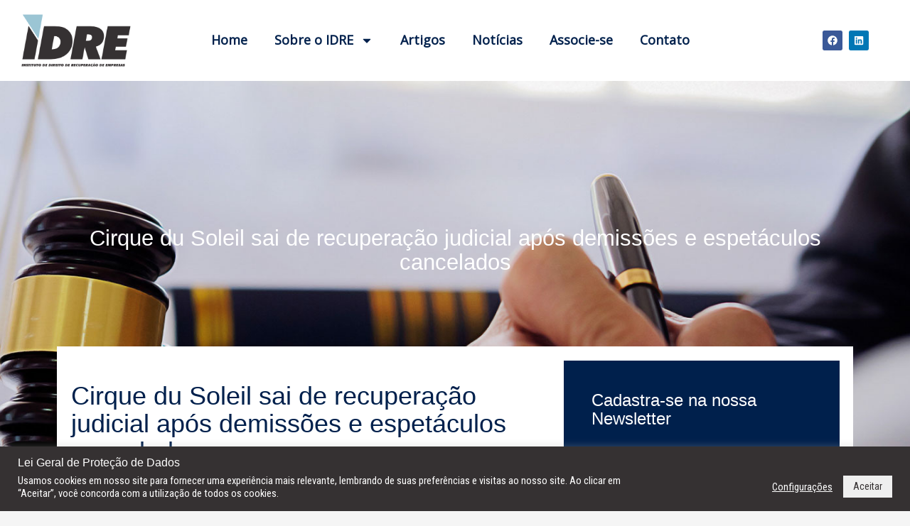

--- FILE ---
content_type: text/css
request_url: https://idre.com.br/wp-content/uploads/elementor/css/post-3154.css?ver=1768902204
body_size: 1204
content:
.elementor-kit-3154{--e-global-color-primary:#00204C;--e-global-color-secondary:#B1C9E8;--e-global-color-text:#575D6E;--e-global-color-accent:#61CE70;--e-global-color-7b5d604:#FFFFFF;--e-global-color-f1da88c:#F9F9F9;--e-global-color-0a18e7c:#001F4B;--e-global-color-b799442:#FFFFFF3B;--e-global-color-09447d9:#E1E1E1;--e-global-color-b779e01:#B1C9E8;--e-global-color-fb259a6:#FFFFFF40;--e-global-color-e5c64ea:#F1D49B;--e-global-color-f47d2dc:#8FA4C2;--e-global-color-7466eb3:#24426C;--e-global-color-44fef63:#00204C00;--e-global-color-335d70e:#00000045;--e-global-color-5d8f33a:#F4BA46;--e-global-typography-primary-font-family:"Bellefair";--e-global-typography-secondary-font-family:"Open Sans";--e-global-typography-text-font-family:"Roboto";--e-global-typography-text-font-weight:400;--e-global-typography-accent-font-family:"Open Sans";--e-global-typography-accent-font-size:18px;--e-global-typography-accent-font-weight:600;--e-global-typography-792e762-font-family:"Bellefair";--e-global-typography-792e762-font-size:44px;--e-global-typography-792e762-font-weight:400;--e-global-typography-792e762-line-height:1.1em;--e-global-typography-6db4b3b-font-family:"Open Sans";--e-global-typography-6db4b3b-font-size:18px;--e-global-typography-6db4b3b-font-weight:400;--e-global-typography-8b0a5f5-font-family:"Open Sans";--e-global-typography-8b0a5f5-font-size:16px;--e-global-typography-8b0a5f5-line-height:1.5em;--e-global-typography-d1950f7-font-family:"Bellefair";--e-global-typography-d1950f7-font-size:20px;--e-global-typography-d1950f7-font-weight:400;--e-global-typography-b822851-font-family:"Open Sans";--e-global-typography-b822851-font-size:18px;--e-global-typography-b822851-font-style:normal;--e-global-typography-b822851-line-height:1.5em;--e-global-typography-6a32752-font-family:"Bellefair";--e-global-typography-6a32752-font-size:22px;--e-global-typography-6a32752-font-weight:400;--e-global-typography-6a32752-font-style:normal;--e-global-typography-6a32752-line-height:1.1em;--e-global-typography-0a5a611-font-family:"Open Sans";--e-global-typography-0a5a611-font-size:14px;--e-global-typography-0a5a611-line-height:1.5em;--e-global-typography-ae050f5-font-family:"Open Sans";--e-global-typography-ae050f5-font-size:22px;--e-global-typography-ae050f5-line-height:1.7em;--e-global-typography-7df597d-font-family:"Oswald";--e-global-typography-7df597d-font-size:30px;--e-global-typography-7df597d-font-weight:500;--e-global-typography-7df597d-line-height:1.1em;--e-global-typography-aed70b7-font-family:"Open Sans";--e-global-typography-aed70b7-font-size:18px;--e-global-typography-aed70b7-font-weight:600;--e-global-typography-aed70b7-line-height:1.5em;--e-global-typography-11f8875-font-family:"Bellefair";--e-global-typography-11f8875-font-size:16px;--e-global-typography-11f8875-font-weight:400;--e-global-typography-11f8875-line-height:1.5em;--e-global-typography-240aa8e-font-family:"Bellefair";--e-global-typography-240aa8e-font-size:24px;--e-global-typography-240aa8e-font-weight:400;--e-global-typography-240aa8e-line-height:1.3em;--e-global-typography-5886051-font-family:"Bellefair";--e-global-typography-5886051-font-size:68px;--e-global-typography-5886051-line-height:1.1em;--e-global-typography-6875f95-font-family:"Open Sans";--e-global-typography-6875f95-font-size:16px;--e-global-typography-6875f95-font-weight:600;--e-global-typography-6875f95-line-height:1.5em;--e-global-typography-e4827b0-font-family:"Bellefair";--e-global-typography-e4827b0-font-size:30px;--e-global-typography-e4827b0-line-height:1.1em;--e-global-typography-229da49-font-family:"Bellefair";--e-global-typography-229da49-font-size:120px;--e-global-typography-229da49-text-transform:uppercase;--e-global-typography-229da49-line-height:1em;--e-global-typography-9f17cbe-font-family:"Open Sans";--e-global-typography-9f17cbe-font-size:18px;--e-global-typography-9f17cbe-text-transform:uppercase;--e-global-typography-f6b6697-font-family:"Bellefair";--e-global-typography-f6b6697-font-size:24px;--e-global-typography-f6b6697-letter-spacing:7.5px;--e-global-typography-40b222d-font-family:"Bellefair";--e-global-typography-40b222d-font-size:250px;--e-global-typography-40b222d-text-transform:uppercase;--e-global-typography-40b222d-line-height:1em;--e-global-typography-57f7d8b-font-family:"Open Sans";--e-global-typography-57f7d8b-font-size:30px;--e-global-typography-57f7d8b-line-height:1.5em;--e-global-typography-3270779-font-family:"Bellefair";--e-global-typography-3270779-font-size:26px;--e-global-typography-3270779-line-height:1.5em;--e-global-typography-7af118f-font-family:"Open Sans";--e-global-typography-7af118f-font-size:14px;--e-global-typography-7af118f-line-height:1.5em;--e-global-typography-212908d-font-family:"Open Sans";--e-global-typography-212908d-font-size:16px;--e-global-typography-212908d-font-weight:600;--e-global-typography-fcb0302-font-family:"Bellefair";--e-global-typography-fcb0302-font-size:36px;--e-global-typography-fcb0302-font-weight:400;--e-global-typography-fcb0302-font-style:normal;--e-global-typography-fcb0302-line-height:1.1em;--e-global-typography-134a3cb-font-family:"Open Sans";--e-global-typography-134a3cb-font-size:18px;--e-global-typography-134a3cb-line-height:1.5em;font-size:18px;font-weight:400;font-style:normal;line-height:1.5em;}.elementor-kit-3154 button,.elementor-kit-3154 input[type="button"],.elementor-kit-3154 input[type="submit"],.elementor-kit-3154 .elementor-button{background-color:var( --e-global-color-secondary );font-family:"Open Sans", Sans-serif;font-size:18px;font-weight:600;color:var( --e-global-color-7b5d604 );border-radius:0px 0px 0px 0px;padding:17px 24px 17px 24px;}.elementor-kit-3154 e-page-transition{background-color:#FFBC7D;}.elementor-kit-3154 h1{font-size:88px;font-weight:400;line-height:1.1em;}.elementor-kit-3154 h2{font-size:44px;font-style:normal;line-height:1.1em;}.elementor-kit-3154 h3{font-size:24px;font-weight:400;line-height:1.1em;}.elementor-kit-3154 h4{font-size:22px;font-weight:400;line-height:1.1em;}.elementor-kit-3154 h5{font-size:18px;font-weight:400;line-height:1.1em;}.elementor-kit-3154 h6{font-size:16px;line-height:1.1em;}.elementor-kit-3154 label{color:var( --e-global-color-text );font-family:var( --e-global-typography-primary-font-family ), Sans-serif;}.elementor-kit-3154 input:not([type="button"]):not([type="submit"]),.elementor-kit-3154 textarea,.elementor-kit-3154 .elementor-field-textual{font-family:"Open Sans", Sans-serif;font-size:16px;font-weight:400;color:var( --e-global-color-text );padding:16px 16px 16px 16px;}.elementor-section.elementor-section-boxed > .elementor-container{max-width:1140px;}.e-con{--container-max-width:1140px;}.elementor-widget:not(:last-child){margin-block-end:20px;}.elementor-element{--widgets-spacing:20px 20px;--widgets-spacing-row:20px;--widgets-spacing-column:20px;}{}h1.entry-title{display:var(--page-title-display);}@media(max-width:1024px){.elementor-kit-3154{--e-global-typography-accent-font-size:14px;--e-global-typography-792e762-font-size:44px;--e-global-typography-792e762-line-height:1.1em;--e-global-typography-6db4b3b-font-size:18px;--e-global-typography-8b0a5f5-font-size:14px;--e-global-typography-d1950f7-font-size:16px;--e-global-typography-d1950f7-line-height:1.5em;--e-global-typography-b822851-font-size:16px;--e-global-typography-b822851-line-height:1.4em;--e-global-typography-6a32752-font-size:20px;--e-global-typography-0a5a611-font-size:14px;--e-global-typography-ae050f5-font-size:18px;--e-global-typography-aed70b7-font-size:16px;--e-global-typography-11f8875-font-size:14px;--e-global-typography-240aa8e-font-size:18px;--e-global-typography-5886051-font-size:48px;--e-global-typography-6875f95-font-size:14px;--e-global-typography-e4827b0-font-size:24px;--e-global-typography-229da49-font-size:80px;--e-global-typography-f6b6697-font-size:18px;--e-global-typography-f6b6697-letter-spacing:4px;--e-global-typography-40b222d-font-size:180px;--e-global-typography-57f7d8b-font-size:24px;--e-global-typography-3270779-font-size:24px;--e-global-typography-7af118f-font-size:14px;--e-global-typography-212908d-font-size:14px;--e-global-typography-fcb0302-font-size:26px;--e-global-typography-134a3cb-font-size:16px;--e-global-typography-134a3cb-line-height:1.5em;font-size:14px;}.elementor-kit-3154 h1{font-size:56px;line-height:1.1em;}.elementor-kit-3154 h2{font-size:34px;line-height:1.1em;}.elementor-kit-3154 h3{font-size:20px;}.elementor-kit-3154 h4{font-size:18px;}.elementor-kit-3154 h5{font-size:16px;}.elementor-kit-3154 h6{font-size:14px;}.elementor-kit-3154 button,.elementor-kit-3154 input[type="button"],.elementor-kit-3154 input[type="submit"],.elementor-kit-3154 .elementor-button{font-size:14px;padding:14px 20px 14px 20px;}.elementor-section.elementor-section-boxed > .elementor-container{max-width:1024px;}.e-con{--container-max-width:1024px;}}@media(max-width:767px){.elementor-kit-3154{--e-global-typography-accent-font-size:12px;--e-global-typography-792e762-font-size:34px;--e-global-typography-6db4b3b-font-size:14px;--e-global-typography-d1950f7-font-size:16px;--e-global-typography-d1950f7-line-height:1.5em;--e-global-typography-b822851-font-size:14px;--e-global-typography-6a32752-font-size:18px;--e-global-typography-0a5a611-font-size:12px;--e-global-typography-ae050f5-font-size:14px;--e-global-typography-aed70b7-font-size:14px;--e-global-typography-240aa8e-font-size:16px;--e-global-typography-5886051-font-size:32px;--e-global-typography-e4827b0-font-size:20px;--e-global-typography-229da49-font-size:50px;--e-global-typography-9f17cbe-font-size:14px;--e-global-typography-f6b6697-font-size:14px;--e-global-typography-40b222d-font-size:100px;--e-global-typography-57f7d8b-font-size:18px;--e-global-typography-57f7d8b-line-height:1.5em;--e-global-typography-3270779-font-size:18px;--e-global-typography-3270779-line-height:1.5em;--e-global-typography-212908d-font-size:12px;--e-global-typography-fcb0302-font-size:22px;--e-global-typography-134a3cb-font-size:14px;--e-global-typography-134a3cb-line-height:1.5em;font-size:14px;}.elementor-kit-3154 h1{font-size:36px;}.elementor-kit-3154 h2{font-size:26px;line-height:1.1em;}.elementor-kit-3154 h3{font-size:18px;}.elementor-kit-3154 h4{font-size:18px;}.elementor-kit-3154 h5{font-size:14px;}.elementor-kit-3154 h6{font-size:14px;}.elementor-kit-3154 button,.elementor-kit-3154 input[type="button"],.elementor-kit-3154 input[type="submit"],.elementor-kit-3154 .elementor-button{font-size:12px;padding:11px 12px 10px 12px;}.elementor-section.elementor-section-boxed > .elementor-container{max-width:767px;}.e-con{--container-max-width:767px;}}

--- FILE ---
content_type: text/css
request_url: https://idre.com.br/wp-content/uploads/elementor/css/post-3201.css?ver=1768902204
body_size: 852
content:
.elementor-3201 .elementor-element.elementor-element-5324ee7b:not(.elementor-motion-effects-element-type-background), .elementor-3201 .elementor-element.elementor-element-5324ee7b > .elementor-motion-effects-container > .elementor-motion-effects-layer{background-color:#FFFFFF;}.elementor-3201 .elementor-element.elementor-element-5324ee7b > .elementor-container{min-height:0px;}.elementor-3201 .elementor-element.elementor-element-5324ee7b{transition:background 0.3s, border 0.3s, border-radius 0.3s, box-shadow 0.3s;margin-top:0px;margin-bottom:0px;padding:20px 20px 20px 20px;z-index:1;}.elementor-3201 .elementor-element.elementor-element-5324ee7b > .elementor-background-overlay{transition:background 0.3s, border-radius 0.3s, opacity 0.3s;}.elementor-bc-flex-widget .elementor-3201 .elementor-element.elementor-element-208a5d2e.elementor-column .elementor-widget-wrap{align-items:center;}.elementor-3201 .elementor-element.elementor-element-208a5d2e.elementor-column.elementor-element[data-element_type="column"] > .elementor-widget-wrap.elementor-element-populated{align-content:center;align-items:center;}.elementor-3201 .elementor-element.elementor-element-208a5d2e > .elementor-element-populated{padding:0px 0px 0px 0px;}.elementor-3201 .elementor-element.elementor-element-46edc68b{width:var( --container-widget-width, 70% );max-width:70%;--container-widget-width:70%;--container-widget-flex-grow:0;text-align:right;}.elementor-bc-flex-widget .elementor-3201 .elementor-element.elementor-element-4f16df85.elementor-column .elementor-widget-wrap{align-items:center;}.elementor-3201 .elementor-element.elementor-element-4f16df85.elementor-column.elementor-element[data-element_type="column"] > .elementor-widget-wrap.elementor-element-populated{align-content:center;align-items:center;}.elementor-3201 .elementor-element.elementor-element-5bf41ee9{width:var( --container-widget-width, 98.968% );max-width:98.968%;--container-widget-width:98.968%;--container-widget-flex-grow:0;}.elementor-3201 .elementor-element.elementor-element-5bf41ee9.elementor-element{--flex-grow:0;--flex-shrink:0;}.elementor-3201 .elementor-element.elementor-element-5bf41ee9 .elementor-menu-toggle{margin-left:auto;}.elementor-3201 .elementor-element.elementor-element-5bf41ee9 .elementor-nav-menu .elementor-item{font-family:var( --e-global-typography-aed70b7-font-family ), Sans-serif;font-size:var( --e-global-typography-aed70b7-font-size );font-weight:var( --e-global-typography-aed70b7-font-weight );line-height:var( --e-global-typography-aed70b7-line-height );}.elementor-3201 .elementor-element.elementor-element-5bf41ee9 .elementor-nav-menu--main .elementor-item{color:var( --e-global-color-primary );fill:var( --e-global-color-primary );padding-left:19px;padding-right:19px;}.elementor-3201 .elementor-element.elementor-element-5bf41ee9 .elementor-nav-menu--main .elementor-item:hover,
					.elementor-3201 .elementor-element.elementor-element-5bf41ee9 .elementor-nav-menu--main .elementor-item.elementor-item-active,
					.elementor-3201 .elementor-element.elementor-element-5bf41ee9 .elementor-nav-menu--main .elementor-item.highlighted,
					.elementor-3201 .elementor-element.elementor-element-5bf41ee9 .elementor-nav-menu--main .elementor-item:focus{color:var( --e-global-color-secondary );fill:var( --e-global-color-secondary );}.elementor-3201 .elementor-element.elementor-element-5bf41ee9 .elementor-nav-menu--main .elementor-item.elementor-item-active{color:var( --e-global-color-secondary );}.elementor-3201 .elementor-element.elementor-element-5bf41ee9 .elementor-nav-menu--dropdown a, .elementor-3201 .elementor-element.elementor-element-5bf41ee9 .elementor-menu-toggle{color:var( --e-global-color-0a18e7c );fill:var( --e-global-color-0a18e7c );}.elementor-3201 .elementor-element.elementor-element-5bf41ee9 .elementor-nav-menu--dropdown a:hover,
					.elementor-3201 .elementor-element.elementor-element-5bf41ee9 .elementor-nav-menu--dropdown a:focus,
					.elementor-3201 .elementor-element.elementor-element-5bf41ee9 .elementor-nav-menu--dropdown a.elementor-item-active,
					.elementor-3201 .elementor-element.elementor-element-5bf41ee9 .elementor-nav-menu--dropdown a.highlighted,
					.elementor-3201 .elementor-element.elementor-element-5bf41ee9 .elementor-menu-toggle:hover,
					.elementor-3201 .elementor-element.elementor-element-5bf41ee9 .elementor-menu-toggle:focus{color:var( --e-global-color-primary );}.elementor-3201 .elementor-element.elementor-element-5bf41ee9 .elementor-nav-menu--dropdown a:hover,
					.elementor-3201 .elementor-element.elementor-element-5bf41ee9 .elementor-nav-menu--dropdown a:focus,
					.elementor-3201 .elementor-element.elementor-element-5bf41ee9 .elementor-nav-menu--dropdown a.elementor-item-active,
					.elementor-3201 .elementor-element.elementor-element-5bf41ee9 .elementor-nav-menu--dropdown a.highlighted{background-color:var( --e-global-color-b779e01 );}.elementor-3201 .elementor-element.elementor-element-5bf41ee9 .elementor-nav-menu--dropdown a.elementor-item-active{color:var( --e-global-color-primary );background-color:var( --e-global-color-f1da88c );}.elementor-3201 .elementor-element.elementor-element-5bf41ee9 .elementor-nav-menu--main .elementor-nav-menu--dropdown, .elementor-3201 .elementor-element.elementor-element-5bf41ee9 .elementor-nav-menu__container.elementor-nav-menu--dropdown{box-shadow:0px 0px 50px 10px rgba(0, 0, 0, 0.1);}.elementor-3201 .elementor-element.elementor-element-5bf41ee9 .elementor-nav-menu--dropdown a{padding-left:12px;padding-right:12px;}.elementor-3201 .elementor-element.elementor-element-5bf41ee9 div.elementor-menu-toggle{color:var( --e-global-color-primary );}.elementor-3201 .elementor-element.elementor-element-5bf41ee9 div.elementor-menu-toggle svg{fill:var( --e-global-color-primary );}.elementor-3201 .elementor-element.elementor-element-5bf41ee9 div.elementor-menu-toggle:hover, .elementor-3201 .elementor-element.elementor-element-5bf41ee9 div.elementor-menu-toggle:focus{color:var( --e-global-color-primary );}.elementor-3201 .elementor-element.elementor-element-5bf41ee9 div.elementor-menu-toggle:hover svg, .elementor-3201 .elementor-element.elementor-element-5bf41ee9 div.elementor-menu-toggle:focus svg{fill:var( --e-global-color-primary );}.elementor-bc-flex-widget .elementor-3201 .elementor-element.elementor-element-6d5a1f38.elementor-column .elementor-widget-wrap{align-items:center;}.elementor-3201 .elementor-element.elementor-element-6d5a1f38.elementor-column.elementor-element[data-element_type="column"] > .elementor-widget-wrap.elementor-element-populated{align-content:center;align-items:center;}.elementor-3201 .elementor-element.elementor-element-6d5a1f38 > .elementor-element-populated{padding:0px 0px 0px 0px;}.elementor-3201 .elementor-element.elementor-element-6c69ff5{--grid-template-columns:repeat(0, auto);--icon-size:14px;--grid-column-gap:5px;--grid-row-gap:0px;}.elementor-3201 .elementor-element.elementor-element-6c69ff5 .elementor-widget-container{text-align:center;}.elementor-theme-builder-content-area{height:400px;}.elementor-location-header:before, .elementor-location-footer:before{content:"";display:table;clear:both;}@media(max-width:1024px){.elementor-3201 .elementor-element.elementor-element-5324ee7b > .elementor-container{min-height:10vh;}.elementor-3201 .elementor-element.elementor-element-5324ee7b{margin-top:0px;margin-bottom:-110px;padding:9px 11px 0px 20px;}.elementor-3201 .elementor-element.elementor-element-5bf41ee9 .elementor-nav-menu .elementor-item{font-size:var( --e-global-typography-aed70b7-font-size );line-height:var( --e-global-typography-aed70b7-line-height );}.elementor-3201 .elementor-element.elementor-element-5bf41ee9{--nav-menu-icon-size:25px;}.elementor-3201 .elementor-element.elementor-element-6d5a1f38 > .elementor-element-populated{margin:0px 0px 0px 0px;--e-column-margin-right:0px;--e-column-margin-left:0px;padding:0px 0px 0px 0px;}}@media(max-width:767px){.elementor-3201 .elementor-element.elementor-element-5324ee7b{margin-top:0px;margin-bottom:-110px;padding:0px 5px 0px 15px;}.elementor-3201 .elementor-element.elementor-element-208a5d2e{width:43%;}.elementor-3201 .elementor-element.elementor-element-4f16df85{width:57%;}.elementor-bc-flex-widget .elementor-3201 .elementor-element.elementor-element-4f16df85.elementor-column .elementor-widget-wrap{align-items:center;}.elementor-3201 .elementor-element.elementor-element-4f16df85.elementor-column.elementor-element[data-element_type="column"] > .elementor-widget-wrap.elementor-element-populated{align-content:center;align-items:center;}.elementor-3201 .elementor-element.elementor-element-5bf41ee9 .elementor-nav-menu .elementor-item{font-size:var( --e-global-typography-aed70b7-font-size );line-height:var( --e-global-typography-aed70b7-line-height );}.elementor-3201 .elementor-element.elementor-element-6d5a1f38{width:55%;}.elementor-bc-flex-widget .elementor-3201 .elementor-element.elementor-element-6d5a1f38.elementor-column .elementor-widget-wrap{align-items:center;}.elementor-3201 .elementor-element.elementor-element-6d5a1f38.elementor-column.elementor-element[data-element_type="column"] > .elementor-widget-wrap.elementor-element-populated{align-content:center;align-items:center;}}@media(min-width:768px){.elementor-3201 .elementor-element.elementor-element-208a5d2e{width:20%;}.elementor-3201 .elementor-element.elementor-element-4f16df85{width:69.333%;}.elementor-3201 .elementor-element.elementor-element-6d5a1f38{width:10%;}}@media(max-width:1024px) and (min-width:768px){.elementor-3201 .elementor-element.elementor-element-208a5d2e{width:24%;}.elementor-3201 .elementor-element.elementor-element-4f16df85{width:59%;}.elementor-3201 .elementor-element.elementor-element-6d5a1f38{width:16%;}}

--- FILE ---
content_type: text/css
request_url: https://idre.com.br/wp-content/uploads/elementor/css/post-3255.css?ver=1768902204
body_size: 1873
content:
.elementor-3255 .elementor-element.elementor-element-9e2f113 > .elementor-element-populated{padding:0px 0px 0px 0px;}.elementor-3255 .elementor-element.elementor-element-f2f6c1e{margin-top:0px;margin-bottom:-170px;z-index:1;}.elementor-3255 .elementor-element.elementor-element-4206d768:not(.elementor-motion-effects-element-type-background) > .elementor-widget-wrap, .elementor-3255 .elementor-element.elementor-element-4206d768 > .elementor-widget-wrap > .elementor-motion-effects-container > .elementor-motion-effects-layer{background-color:var( --e-global-color-f1da88c );background-image:url("https://idre.com.br/wp-content/uploads/2024/09/yellow-shape.png");background-position:bottom right;background-repeat:no-repeat;}.elementor-bc-flex-widget .elementor-3255 .elementor-element.elementor-element-4206d768.elementor-column .elementor-widget-wrap{align-items:center;}.elementor-3255 .elementor-element.elementor-element-4206d768.elementor-column.elementor-element[data-element_type="column"] > .elementor-widget-wrap.elementor-element-populated{align-content:center;align-items:center;}.elementor-3255 .elementor-element.elementor-element-4206d768 > .elementor-element-populated{transition:background 0.3s, border 0.3s, border-radius 0.3s, box-shadow 0.3s;padding:0px 0px 0px 80px;}.elementor-3255 .elementor-element.elementor-element-4206d768 > .elementor-element-populated > .elementor-background-overlay{transition:background 0.3s, border-radius 0.3s, opacity 0.3s;}.elementor-3255 .elementor-element.elementor-element-4206d768{z-index:999;}.elementor-3255 .elementor-element.elementor-element-1d3d6526 > .elementor-widget-container{padding:0px 80px 0px 0px;}.elementor-3255 .elementor-element.elementor-element-259c03b0 .elementor-button{background-color:var( --e-global-color-secondary );border-style:solid;border-width:1px 1px 1px 1px;border-color:var( --e-global-color-secondary );}.elementor-3255 .elementor-element.elementor-element-259c03b0 .elementor-button:hover, .elementor-3255 .elementor-element.elementor-element-259c03b0 .elementor-button:focus{background-color:var( --e-global-color-f1da88c );color:var( --e-global-color-secondary );}.elementor-3255 .elementor-element.elementor-element-259c03b0{z-index:3;}.elementor-3255 .elementor-element.elementor-element-259c03b0 .elementor-button-content-wrapper{flex-direction:row-reverse;}.elementor-3255 .elementor-element.elementor-element-259c03b0 .elementor-button .elementor-button-content-wrapper{gap:13px;}.elementor-3255 .elementor-element.elementor-element-259c03b0 .elementor-button:hover svg, .elementor-3255 .elementor-element.elementor-element-259c03b0 .elementor-button:focus svg{fill:var( --e-global-color-secondary );}.elementor-3255 .elementor-element.elementor-element-5485f816{width:auto;max-width:auto;top:-17vh;}body:not(.rtl) .elementor-3255 .elementor-element.elementor-element-5485f816{right:2.7vw;}body.rtl .elementor-3255 .elementor-element.elementor-element-5485f816{left:2.7vw;}.elementor-3255 .elementor-element.elementor-element-7ab5dd93:not(.elementor-motion-effects-element-type-background), .elementor-3255 .elementor-element.elementor-element-7ab5dd93 > .elementor-motion-effects-container > .elementor-motion-effects-layer{background-color:var( --e-global-color-primary );}.elementor-3255 .elementor-element.elementor-element-7ab5dd93{transition:background 0.3s, border 0.3s, border-radius 0.3s, box-shadow 0.3s;padding:254px 0px 50px 0px;}.elementor-3255 .elementor-element.elementor-element-7ab5dd93 > .elementor-background-overlay{transition:background 0.3s, border-radius 0.3s, opacity 0.3s;}.elementor-3255 .elementor-element.elementor-element-7b07db9 > .elementor-element-populated{padding:10px 30px 0px 0px;}.elementor-3255 .elementor-element.elementor-element-29654d0{width:100%;max-width:100%;font-family:var( --e-global-typography-8b0a5f5-font-family ), Sans-serif;font-size:var( --e-global-typography-8b0a5f5-font-size );line-height:var( --e-global-typography-8b0a5f5-line-height );color:#C3CCD9;}.elementor-3255 .elementor-element.elementor-element-78f7b7e2 > .elementor-widget-container{margin:0px 0px -2px 0px;}.elementor-3255 .elementor-element.elementor-element-78f7b7e2{text-align:left;}.elementor-3255 .elementor-element.elementor-element-78f7b7e2 .elementor-heading-title{font-family:var( --e-global-typography-primary-font-family ), Sans-serif;color:var( --e-global-color-7b5d604 );}.elementor-3255 .elementor-element.elementor-element-66dac548 .elementor-icon-list-items:not(.elementor-inline-items) .elementor-icon-list-item:not(:last-child){padding-block-end:calc(8px/2);}.elementor-3255 .elementor-element.elementor-element-66dac548 .elementor-icon-list-items:not(.elementor-inline-items) .elementor-icon-list-item:not(:first-child){margin-block-start:calc(8px/2);}.elementor-3255 .elementor-element.elementor-element-66dac548 .elementor-icon-list-items.elementor-inline-items .elementor-icon-list-item{margin-inline:calc(8px/2);}.elementor-3255 .elementor-element.elementor-element-66dac548 .elementor-icon-list-items.elementor-inline-items{margin-inline:calc(-8px/2);}.elementor-3255 .elementor-element.elementor-element-66dac548 .elementor-icon-list-items.elementor-inline-items .elementor-icon-list-item:after{inset-inline-end:calc(-8px/2);}.elementor-3255 .elementor-element.elementor-element-66dac548 .elementor-icon-list-icon i{color:var( --e-global-color-7b5d604 );transition:color 0.3s;}.elementor-3255 .elementor-element.elementor-element-66dac548 .elementor-icon-list-icon svg{fill:var( --e-global-color-7b5d604 );transition:fill 0.3s;}.elementor-3255 .elementor-element.elementor-element-66dac548{--e-icon-list-icon-size:12px;--icon-vertical-offset:0px;}.elementor-3255 .elementor-element.elementor-element-66dac548 .elementor-icon-list-icon{padding-inline-end:10px;}.elementor-3255 .elementor-element.elementor-element-66dac548 .elementor-icon-list-item > .elementor-icon-list-text, .elementor-3255 .elementor-element.elementor-element-66dac548 .elementor-icon-list-item > a{font-family:var( --e-global-typography-8b0a5f5-font-family ), Sans-serif;font-size:var( --e-global-typography-8b0a5f5-font-size );line-height:var( --e-global-typography-8b0a5f5-line-height );}.elementor-3255 .elementor-element.elementor-element-66dac548 .elementor-icon-list-text{color:var( --e-global-color-7b5d604 );transition:color 0.3s;}.elementor-3255 .elementor-element.elementor-element-66dac548 .elementor-icon-list-item:hover .elementor-icon-list-text{color:var( --e-global-color-secondary );}.elementor-3255 .elementor-element.elementor-element-73e0d19 > .elementor-widget-container{margin:0px 0px -2px 0px;}.elementor-3255 .elementor-element.elementor-element-73e0d19{text-align:left;}.elementor-3255 .elementor-element.elementor-element-73e0d19 .elementor-heading-title{font-family:var( --e-global-typography-primary-font-family ), Sans-serif;color:var( --e-global-color-7b5d604 );}.elementor-3255 .elementor-element.elementor-element-4eec019 .elementor-icon-list-items:not(.elementor-inline-items) .elementor-icon-list-item:not(:last-child){padding-block-end:calc(8px/2);}.elementor-3255 .elementor-element.elementor-element-4eec019 .elementor-icon-list-items:not(.elementor-inline-items) .elementor-icon-list-item:not(:first-child){margin-block-start:calc(8px/2);}.elementor-3255 .elementor-element.elementor-element-4eec019 .elementor-icon-list-items.elementor-inline-items .elementor-icon-list-item{margin-inline:calc(8px/2);}.elementor-3255 .elementor-element.elementor-element-4eec019 .elementor-icon-list-items.elementor-inline-items{margin-inline:calc(-8px/2);}.elementor-3255 .elementor-element.elementor-element-4eec019 .elementor-icon-list-items.elementor-inline-items .elementor-icon-list-item:after{inset-inline-end:calc(-8px/2);}.elementor-3255 .elementor-element.elementor-element-4eec019 .elementor-icon-list-icon i{color:var( --e-global-color-7b5d604 );transition:color 0.3s;}.elementor-3255 .elementor-element.elementor-element-4eec019 .elementor-icon-list-icon svg{fill:var( --e-global-color-7b5d604 );transition:fill 0.3s;}.elementor-3255 .elementor-element.elementor-element-4eec019{--e-icon-list-icon-size:12px;--icon-vertical-offset:0px;}.elementor-3255 .elementor-element.elementor-element-4eec019 .elementor-icon-list-icon{padding-inline-end:10px;}.elementor-3255 .elementor-element.elementor-element-4eec019 .elementor-icon-list-item > .elementor-icon-list-text, .elementor-3255 .elementor-element.elementor-element-4eec019 .elementor-icon-list-item > a{font-family:var( --e-global-typography-8b0a5f5-font-family ), Sans-serif;font-size:var( --e-global-typography-8b0a5f5-font-size );line-height:var( --e-global-typography-8b0a5f5-line-height );}.elementor-3255 .elementor-element.elementor-element-4eec019 .elementor-icon-list-text{color:var( --e-global-color-7b5d604 );transition:color 0.3s;}.elementor-3255 .elementor-element.elementor-element-4eec019 .elementor-icon-list-item:hover .elementor-icon-list-text{color:var( --e-global-color-secondary );}.elementor-3255 .elementor-element.elementor-element-402f4a36 > .elementor-widget-container{margin:0px 0px -1px 0px;}.elementor-3255 .elementor-element.elementor-element-402f4a36{text-align:left;}.elementor-3255 .elementor-element.elementor-element-402f4a36 .elementor-heading-title{font-family:var( --e-global-typography-primary-font-family ), Sans-serif;color:var( --e-global-color-7b5d604 );}.elementor-3255 .elementor-element.elementor-element-2da98c25 .elementor-icon-list-items:not(.elementor-inline-items) .elementor-icon-list-item:not(:last-child){padding-block-end:calc(8px/2);}.elementor-3255 .elementor-element.elementor-element-2da98c25 .elementor-icon-list-items:not(.elementor-inline-items) .elementor-icon-list-item:not(:first-child){margin-block-start:calc(8px/2);}.elementor-3255 .elementor-element.elementor-element-2da98c25 .elementor-icon-list-items.elementor-inline-items .elementor-icon-list-item{margin-inline:calc(8px/2);}.elementor-3255 .elementor-element.elementor-element-2da98c25 .elementor-icon-list-items.elementor-inline-items{margin-inline:calc(-8px/2);}.elementor-3255 .elementor-element.elementor-element-2da98c25 .elementor-icon-list-items.elementor-inline-items .elementor-icon-list-item:after{inset-inline-end:calc(-8px/2);}.elementor-3255 .elementor-element.elementor-element-2da98c25 .elementor-icon-list-icon i{color:var( --e-global-color-7b5d604 );transition:color 0.3s;}.elementor-3255 .elementor-element.elementor-element-2da98c25 .elementor-icon-list-icon svg{fill:var( --e-global-color-7b5d604 );transition:fill 0.3s;}.elementor-3255 .elementor-element.elementor-element-2da98c25 .elementor-icon-list-item:hover .elementor-icon-list-icon i{color:var( --e-global-color-secondary );}.elementor-3255 .elementor-element.elementor-element-2da98c25 .elementor-icon-list-item:hover .elementor-icon-list-icon svg{fill:var( --e-global-color-secondary );}.elementor-3255 .elementor-element.elementor-element-2da98c25{--e-icon-list-icon-size:12px;--icon-vertical-offset:0px;}.elementor-3255 .elementor-element.elementor-element-2da98c25 .elementor-icon-list-icon{padding-inline-end:10px;}.elementor-3255 .elementor-element.elementor-element-2da98c25 .elementor-icon-list-item > .elementor-icon-list-text, .elementor-3255 .elementor-element.elementor-element-2da98c25 .elementor-icon-list-item > a{font-family:var( --e-global-typography-8b0a5f5-font-family ), Sans-serif;font-size:var( --e-global-typography-8b0a5f5-font-size );line-height:var( --e-global-typography-8b0a5f5-line-height );}.elementor-3255 .elementor-element.elementor-element-2da98c25 .elementor-icon-list-text{color:var( --e-global-color-7b5d604 );transition:color 0.3s;}.elementor-3255 .elementor-element.elementor-element-2da98c25 .elementor-icon-list-item:hover .elementor-icon-list-text{color:var( --e-global-color-secondary );}.elementor-3255 .elementor-element.elementor-element-47d5678f .elementor-repeater-item-3806396.elementor-social-icon{background-color:var( --e-global-color-primary );}.elementor-3255 .elementor-element.elementor-element-47d5678f .elementor-repeater-item-3806396.elementor-social-icon i{color:var( --e-global-color-7b5d604 );}.elementor-3255 .elementor-element.elementor-element-47d5678f .elementor-repeater-item-3806396.elementor-social-icon svg{fill:var( --e-global-color-7b5d604 );}.elementor-3255 .elementor-element.elementor-element-47d5678f .elementor-repeater-item-4b1c77e.elementor-social-icon{background-color:var( --e-global-color-primary );}.elementor-3255 .elementor-element.elementor-element-47d5678f .elementor-repeater-item-4b1c77e.elementor-social-icon i{color:var( --e-global-color-7b5d604 );}.elementor-3255 .elementor-element.elementor-element-47d5678f .elementor-repeater-item-4b1c77e.elementor-social-icon svg{fill:var( --e-global-color-7b5d604 );}.elementor-3255 .elementor-element.elementor-element-47d5678f{--grid-template-columns:repeat(0, auto);--icon-size:18px;--grid-column-gap:12px;}.elementor-3255 .elementor-element.elementor-element-47d5678f .elementor-widget-container{text-align:left;}.elementor-3255 .elementor-element.elementor-element-47d5678f .elementor-social-icon{background-color:var( --e-global-color-secondary );--icon-padding:0.8em;border-style:solid;border-width:1px 1px 1px 1px;border-color:var( --e-global-color-7466eb3 );}.elementor-3255 .elementor-element.elementor-element-47d5678f .elementor-social-icon i{color:var( --e-global-color-7b5d604 );}.elementor-3255 .elementor-element.elementor-element-47d5678f .elementor-social-icon svg{fill:var( --e-global-color-7b5d604 );}.elementor-3255 .elementor-element.elementor-element-47d5678f .elementor-social-icon:hover{background-color:var( --e-global-color-secondary );border-color:var( --e-global-color-secondary );}.elementor-3255 .elementor-element.elementor-element-2016cf10:not(.elementor-motion-effects-element-type-background), .elementor-3255 .elementor-element.elementor-element-2016cf10 > .elementor-motion-effects-container > .elementor-motion-effects-layer{background-color:var( --e-global-color-primary );}.elementor-3255 .elementor-element.elementor-element-2016cf10{transition:background 0.3s, border 0.3s, border-radius 0.3s, box-shadow 0.3s;padding:0px 0px 12px 0px;}.elementor-3255 .elementor-element.elementor-element-2016cf10 > .elementor-background-overlay{transition:background 0.3s, border-radius 0.3s, opacity 0.3s;}.elementor-3255 .elementor-element.elementor-element-1f54c692{--divider-border-style:solid;--divider-color:var( --e-global-color-7466eb3 );--divider-border-width:1px;}.elementor-3255 .elementor-element.elementor-element-1f54c692 > .elementor-widget-container{margin:0px 0px 0px 0px;}.elementor-3255 .elementor-element.elementor-element-1f54c692 .elementor-divider-separator{width:100%;}.elementor-3255 .elementor-element.elementor-element-1f54c692 .elementor-divider{padding-block-start:2px;padding-block-end:2px;}.elementor-3255 .elementor-element.elementor-element-7b77caef{text-align:center;}.elementor-3255 .elementor-element.elementor-element-7b77caef .elementor-heading-title{font-family:var( --e-global-typography-0a5a611-font-family ), Sans-serif;font-size:var( --e-global-typography-0a5a611-font-size );line-height:var( --e-global-typography-0a5a611-line-height );color:#F9FBFF;}.elementor-theme-builder-content-area{height:400px;}.elementor-location-header:before, .elementor-location-footer:before{content:"";display:table;clear:both;}@media(min-width:768px){.elementor-3255 .elementor-element.elementor-element-640fed41{width:44%;}.elementor-3255 .elementor-element.elementor-element-4206d768{width:56%;}}@media(max-width:1024px) and (min-width:768px){.elementor-3255 .elementor-element.elementor-element-7b07db9{width:46%;}.elementor-3255 .elementor-element.elementor-element-6402b9e5{width:24%;}.elementor-3255 .elementor-element.elementor-element-f09c9c3{width:24%;}.elementor-3255 .elementor-element.elementor-element-33ebcb5a{width:28%;}}@media(max-width:1024px){.elementor-3255 .elementor-element.elementor-element-2be2c897{margin-top:0px;margin-bottom:0px;padding:0px 0px 0px 0px;}.elementor-3255 .elementor-element.elementor-element-9e2f113 > .elementor-element-populated{margin:1px 0px 0px 0px;--e-column-margin-right:0px;--e-column-margin-left:0px;padding:0px 0px 0px 0px;}.elementor-3255 .elementor-element.elementor-element-f2f6c1e{margin-top:0px;margin-bottom:0px;padding:0px 0px 0px 0px;}.elementor-3255 .elementor-element.elementor-element-312ce7bf img{width:100%;}.elementor-3255 .elementor-element.elementor-element-4206d768 > .elementor-element-populated{margin:0px 0px 0px 0px;--e-column-margin-right:0px;--e-column-margin-left:0px;padding:0px 0px 0px 30px;}.elementor-3255 .elementor-element.elementor-element-1d3d6526 > .elementor-widget-container{padding:0px 0px 0px 0px;}.elementor-3255 .elementor-element.elementor-element-259c03b0 > .elementor-widget-container{padding:0px 0px 0px 0px;}.elementor-3255 .elementor-element.elementor-element-43136bc3{margin-top:-49px;margin-bottom:0px;padding:0px 0px 0px 0px;}.elementor-3255 .elementor-element.elementor-element-5485f816{width:var( --container-widget-width, 310px );max-width:310px;--container-widget-width:310px;--container-widget-flex-grow:0;top:-3.5vh;text-align:right;}body:not(.rtl) .elementor-3255 .elementor-element.elementor-element-5485f816{right:4vw;}body.rtl .elementor-3255 .elementor-element.elementor-element-5485f816{left:4vw;}.elementor-3255 .elementor-element.elementor-element-5485f816 img{width:75%;}.elementor-3255 .elementor-element.elementor-element-7ab5dd93{margin-top:0px;margin-bottom:0px;padding:60px 0px 0px 1px;}.elementor-3255 .elementor-element.elementor-element-7b07db9 > .elementor-element-populated{padding:0px 20px 0px 20px;}.elementor-3255 .elementor-element.elementor-element-29654d0 > .elementor-widget-container{margin:0px 0px 0px 0px;padding:0px 0px 0px 0px;}.elementor-3255 .elementor-element.elementor-element-29654d0{font-size:var( --e-global-typography-8b0a5f5-font-size );line-height:var( --e-global-typography-8b0a5f5-line-height );}.elementor-3255 .elementor-element.elementor-element-6402b9e5 > .elementor-element-populated{padding:10px 10px 10px 10px;}.elementor-3255 .elementor-element.elementor-element-78f7b7e2{text-align:left;}.elementor-3255 .elementor-element.elementor-element-66dac548 .elementor-icon-list-items:not(.elementor-inline-items) .elementor-icon-list-item:not(:last-child){padding-block-end:calc(10px/2);}.elementor-3255 .elementor-element.elementor-element-66dac548 .elementor-icon-list-items:not(.elementor-inline-items) .elementor-icon-list-item:not(:first-child){margin-block-start:calc(10px/2);}.elementor-3255 .elementor-element.elementor-element-66dac548 .elementor-icon-list-items.elementor-inline-items .elementor-icon-list-item{margin-inline:calc(10px/2);}.elementor-3255 .elementor-element.elementor-element-66dac548 .elementor-icon-list-items.elementor-inline-items{margin-inline:calc(-10px/2);}.elementor-3255 .elementor-element.elementor-element-66dac548 .elementor-icon-list-items.elementor-inline-items .elementor-icon-list-item:after{inset-inline-end:calc(-10px/2);}.elementor-3255 .elementor-element.elementor-element-66dac548{--e-icon-list-icon-size:10px;--e-icon-list-icon-align:left;--e-icon-list-icon-margin:0 calc(var(--e-icon-list-icon-size, 1em) * 0.25) 0 0;}.elementor-3255 .elementor-element.elementor-element-66dac548 .elementor-icon-list-item > .elementor-icon-list-text, .elementor-3255 .elementor-element.elementor-element-66dac548 .elementor-icon-list-item > a{font-size:var( --e-global-typography-8b0a5f5-font-size );line-height:var( --e-global-typography-8b0a5f5-line-height );}.elementor-3255 .elementor-element.elementor-element-f09c9c3 > .elementor-element-populated{padding:10px 10px 10px 10px;}.elementor-3255 .elementor-element.elementor-element-73e0d19{text-align:left;}.elementor-3255 .elementor-element.elementor-element-4eec019 .elementor-icon-list-items:not(.elementor-inline-items) .elementor-icon-list-item:not(:last-child){padding-block-end:calc(10px/2);}.elementor-3255 .elementor-element.elementor-element-4eec019 .elementor-icon-list-items:not(.elementor-inline-items) .elementor-icon-list-item:not(:first-child){margin-block-start:calc(10px/2);}.elementor-3255 .elementor-element.elementor-element-4eec019 .elementor-icon-list-items.elementor-inline-items .elementor-icon-list-item{margin-inline:calc(10px/2);}.elementor-3255 .elementor-element.elementor-element-4eec019 .elementor-icon-list-items.elementor-inline-items{margin-inline:calc(-10px/2);}.elementor-3255 .elementor-element.elementor-element-4eec019 .elementor-icon-list-items.elementor-inline-items .elementor-icon-list-item:after{inset-inline-end:calc(-10px/2);}.elementor-3255 .elementor-element.elementor-element-4eec019{--e-icon-list-icon-size:10px;--e-icon-list-icon-align:left;--e-icon-list-icon-margin:0 calc(var(--e-icon-list-icon-size, 1em) * 0.25) 0 0;}.elementor-3255 .elementor-element.elementor-element-4eec019 .elementor-icon-list-item > .elementor-icon-list-text, .elementor-3255 .elementor-element.elementor-element-4eec019 .elementor-icon-list-item > a{font-size:var( --e-global-typography-8b0a5f5-font-size );line-height:var( --e-global-typography-8b0a5f5-line-height );}.elementor-3255 .elementor-element.elementor-element-33ebcb5a > .elementor-element-populated{padding:10px 0px 0px 0px;}.elementor-3255 .elementor-element.elementor-element-402f4a36{text-align:left;}.elementor-3255 .elementor-element.elementor-element-2da98c25 .elementor-icon-list-items:not(.elementor-inline-items) .elementor-icon-list-item:not(:last-child){padding-block-end:calc(10px/2);}.elementor-3255 .elementor-element.elementor-element-2da98c25 .elementor-icon-list-items:not(.elementor-inline-items) .elementor-icon-list-item:not(:first-child){margin-block-start:calc(10px/2);}.elementor-3255 .elementor-element.elementor-element-2da98c25 .elementor-icon-list-items.elementor-inline-items .elementor-icon-list-item{margin-inline:calc(10px/2);}.elementor-3255 .elementor-element.elementor-element-2da98c25 .elementor-icon-list-items.elementor-inline-items{margin-inline:calc(-10px/2);}.elementor-3255 .elementor-element.elementor-element-2da98c25 .elementor-icon-list-items.elementor-inline-items .elementor-icon-list-item:after{inset-inline-end:calc(-10px/2);}.elementor-3255 .elementor-element.elementor-element-2da98c25{--e-icon-list-icon-size:10px;--e-icon-list-icon-align:left;--e-icon-list-icon-margin:0 calc(var(--e-icon-list-icon-size, 1em) * 0.25) 0 0;}.elementor-3255 .elementor-element.elementor-element-2da98c25 .elementor-icon-list-item > .elementor-icon-list-text, .elementor-3255 .elementor-element.elementor-element-2da98c25 .elementor-icon-list-item > a{font-size:var( --e-global-typography-8b0a5f5-font-size );line-height:var( --e-global-typography-8b0a5f5-line-height );}.elementor-3255 .elementor-element.elementor-element-47d5678f{--icon-size:14px;}.elementor-3255 .elementor-element.elementor-element-2016cf10{margin-top:0px;margin-bottom:0px;padding:0px 0px 20px 0px;}.elementor-3255 .elementor-element.elementor-element-7b77caef > .elementor-widget-container{margin:-14px 0px 0px 0px;padding:0px 0px 0px 0px;}.elementor-3255 .elementor-element.elementor-element-7b77caef .elementor-heading-title{font-size:var( --e-global-typography-0a5a611-font-size );line-height:var( --e-global-typography-0a5a611-line-height );}}@media(max-width:767px){.elementor-3255 .elementor-element.elementor-element-4206d768 > .elementor-element-populated{margin:0px 0px 0px 0px;--e-column-margin-right:0px;--e-column-margin-left:0px;padding:30px 20px 30px 20px;}body:not(.rtl) .elementor-3255 .elementor-element.elementor-element-5485f816{right:8vw;}body.rtl .elementor-3255 .elementor-element.elementor-element-5485f816{left:8vw;}.elementor-3255 .elementor-element.elementor-element-5485f816{top:-2vh;}.elementor-3255 .elementor-element.elementor-element-5485f816 img{width:59%;}.elementor-3255 .elementor-element.elementor-element-7ab5dd93{padding:30px 10px 0px 10px;}.elementor-3255 .elementor-element.elementor-element-7b07db9 > .elementor-element-populated{margin:0px 0px 0px 0px;--e-column-margin-right:0px;--e-column-margin-left:0px;padding:10px 20px 0px 20px;}.elementor-3255 .elementor-element.elementor-element-29654d0 > .elementor-widget-container{margin:0px 0px 0px 0px;padding:0px 0px 0px 0px;}.elementor-3255 .elementor-element.elementor-element-29654d0{text-align:center;font-size:var( --e-global-typography-8b0a5f5-font-size );line-height:var( --e-global-typography-8b0a5f5-line-height );}.elementor-3255 .elementor-element.elementor-element-6402b9e5 > .elementor-element-populated{margin:30px 0px 0px 0px;--e-column-margin-right:0px;--e-column-margin-left:0px;}.elementor-3255 .elementor-element.elementor-element-78f7b7e2{text-align:center;}.elementor-3255 .elementor-element.elementor-element-66dac548 .elementor-icon-list-item > .elementor-icon-list-text, .elementor-3255 .elementor-element.elementor-element-66dac548 .elementor-icon-list-item > a{font-size:var( --e-global-typography-8b0a5f5-font-size );line-height:var( --e-global-typography-8b0a5f5-line-height );}.elementor-3255 .elementor-element.elementor-element-f09c9c3 > .elementor-element-populated{margin:30px 0px 0px 0px;--e-column-margin-right:0px;--e-column-margin-left:0px;}.elementor-3255 .elementor-element.elementor-element-73e0d19{text-align:center;}.elementor-3255 .elementor-element.elementor-element-4eec019 .elementor-icon-list-item > .elementor-icon-list-text, .elementor-3255 .elementor-element.elementor-element-4eec019 .elementor-icon-list-item > a{font-size:var( --e-global-typography-8b0a5f5-font-size );line-height:var( --e-global-typography-8b0a5f5-line-height );}.elementor-3255 .elementor-element.elementor-element-33ebcb5a > .elementor-element-populated{margin:30px 0px 0px 0px;--e-column-margin-right:0px;--e-column-margin-left:0px;padding:0px 25px 0px 25px;}.elementor-3255 .elementor-element.elementor-element-402f4a36{text-align:center;}.elementor-3255 .elementor-element.elementor-element-2da98c25 .elementor-icon-list-item > .elementor-icon-list-text, .elementor-3255 .elementor-element.elementor-element-2da98c25 .elementor-icon-list-item > a{font-size:var( --e-global-typography-8b0a5f5-font-size );line-height:var( --e-global-typography-8b0a5f5-line-height );}.elementor-3255 .elementor-element.elementor-element-47d5678f .elementor-widget-container{text-align:center;}.elementor-3255 .elementor-element.elementor-element-47d5678f{--icon-size:12px;}.elementor-3255 .elementor-element.elementor-element-2016cf10{padding:12px 0px 10px 0px;}.elementor-3255 .elementor-element.elementor-element-7b77caef .elementor-heading-title{font-size:var( --e-global-typography-0a5a611-font-size );line-height:var( --e-global-typography-0a5a611-line-height );}}

--- FILE ---
content_type: text/css
request_url: https://idre.com.br/wp-content/uploads/elementor/css/post-3225.css?ver=1768902567
body_size: 1638
content:
.elementor-3225 .elementor-element.elementor-element-1018840a:not(.elementor-motion-effects-element-type-background), .elementor-3225 .elementor-element.elementor-element-1018840a > .elementor-motion-effects-container > .elementor-motion-effects-layer{background-image:url("https://idre.com.br/wp-content/uploads/2024/09/about-us-banner-img.jpg");background-position:top center;background-size:cover;}.elementor-3225 .elementor-element.elementor-element-1018840a > .elementor-background-overlay{background-color:var( --e-global-color-primary );opacity:0.8;transition:background 0.3s, border-radius 0.3s, opacity 0.3s;}.elementor-3225 .elementor-element.elementor-element-1018840a{transition:background 0.3s, border 0.3s, border-radius 0.3s, box-shadow 0.3s;}.elementor-3225 .elementor-element.elementor-element-25cd6a6f > .elementor-element-populated{padding:205px 0px 263px 0px;}.elementor-3225 .elementor-element.elementor-element-f8289ad > .elementor-widget-container{margin:0px 0px -3px 0px;}.elementor-3225 .elementor-element.elementor-element-f8289ad{text-align:center;}.elementor-3225 .elementor-element.elementor-element-f8289ad .elementor-heading-title{font-family:"Bellefair", Sans-serif;font-size:31px;line-height:1.1em;color:var( --e-global-color-7b5d604 );}.elementor-3225 .elementor-element.elementor-element-817dedc:not(.elementor-motion-effects-element-type-background), .elementor-3225 .elementor-element.elementor-element-817dedc > .elementor-motion-effects-container > .elementor-motion-effects-layer{background-color:var( --e-global-color-f1da88c );}.elementor-3225 .elementor-element.elementor-element-817dedc{transition:background 0.3s, border 0.3s, border-radius 0.3s, box-shadow 0.3s;z-index:1;}.elementor-3225 .elementor-element.elementor-element-817dedc > .elementor-background-overlay{transition:background 0.3s, border-radius 0.3s, opacity 0.3s;}.elementor-3225 .elementor-element.elementor-element-77cdd4be:not(.elementor-motion-effects-element-type-background), .elementor-3225 .elementor-element.elementor-element-77cdd4be > .elementor-motion-effects-container > .elementor-motion-effects-layer{background-color:var( --e-global-color-7b5d604 );}.elementor-3225 .elementor-element.elementor-element-77cdd4be{transition:background 0.3s, border 0.3s, border-radius 0.3s, box-shadow 0.3s;margin-top:-190px;margin-bottom:110px;padding:20px 0px 20px 20px;}.elementor-3225 .elementor-element.elementor-element-77cdd4be > .elementor-background-overlay{transition:background 0.3s, border-radius 0.3s, opacity 0.3s;}.elementor-3225 .elementor-element.elementor-element-21e88539 > .elementor-widget-wrap > .elementor-widget:not(.elementor-widget__width-auto):not(.elementor-widget__width-initial):not(:last-child):not(.elementor-absolute){margin-bottom:0px;}.elementor-3225 .elementor-element.elementor-element-21e88539 > .elementor-element-populated{margin:0px 0px 0px 0px;--e-column-margin-right:0px;--e-column-margin-left:0px;padding:0px 0px 0px 0px;}.elementor-3225 .elementor-element.elementor-element-35545587{text-align:left;}.elementor-3225 .elementor-element.elementor-element-35545587 img{border-radius:0px 0px 0px 0px;}.elementor-3225 .elementor-element.elementor-element-2523c439 > .elementor-widget-container{margin:0px 0px 0px 0px;padding:30px 0px 0px 0px;}.elementor-3225 .elementor-element.elementor-element-2523c439{text-align:left;}.elementor-3225 .elementor-element.elementor-element-2523c439 .elementor-heading-title{font-family:var( --e-global-typography-fcb0302-font-family ), Sans-serif;font-size:var( --e-global-typography-fcb0302-font-size );font-weight:var( --e-global-typography-fcb0302-font-weight );font-style:var( --e-global-typography-fcb0302-font-style );line-height:var( --e-global-typography-fcb0302-line-height );color:var( --e-global-color-primary );}.elementor-3225 .elementor-element.elementor-element-44d07414 > .elementor-widget-container{margin:05px 0px 0px 0px;}.elementor-3225 .elementor-element.elementor-element-44d07414 .elementor-icon-list-items:not(.elementor-inline-items) .elementor-icon-list-item:not(:last-child){padding-bottom:calc(20px/2);}.elementor-3225 .elementor-element.elementor-element-44d07414 .elementor-icon-list-items:not(.elementor-inline-items) .elementor-icon-list-item:not(:first-child){margin-top:calc(20px/2);}.elementor-3225 .elementor-element.elementor-element-44d07414 .elementor-icon-list-items.elementor-inline-items .elementor-icon-list-item{margin-right:calc(20px/2);margin-left:calc(20px/2);}.elementor-3225 .elementor-element.elementor-element-44d07414 .elementor-icon-list-items.elementor-inline-items{margin-right:calc(-20px/2);margin-left:calc(-20px/2);}body.rtl .elementor-3225 .elementor-element.elementor-element-44d07414 .elementor-icon-list-items.elementor-inline-items .elementor-icon-list-item:after{left:calc(-20px/2);}body:not(.rtl) .elementor-3225 .elementor-element.elementor-element-44d07414 .elementor-icon-list-items.elementor-inline-items .elementor-icon-list-item:after{right:calc(-20px/2);}.elementor-3225 .elementor-element.elementor-element-44d07414 .elementor-icon-list-item:not(:last-child):after{content:"";height:75%;border-color:#ddd;}.elementor-3225 .elementor-element.elementor-element-44d07414 .elementor-icon-list-items:not(.elementor-inline-items) .elementor-icon-list-item:not(:last-child):after{border-top-style:solid;border-top-width:1px;}.elementor-3225 .elementor-element.elementor-element-44d07414 .elementor-icon-list-items.elementor-inline-items .elementor-icon-list-item:not(:last-child):after{border-left-style:solid;}.elementor-3225 .elementor-element.elementor-element-44d07414 .elementor-inline-items .elementor-icon-list-item:not(:last-child):after{border-left-width:1px;}.elementor-3225 .elementor-element.elementor-element-44d07414 .elementor-icon-list-icon i{color:var( --e-global-color-primary );font-size:14px;}.elementor-3225 .elementor-element.elementor-element-44d07414 .elementor-icon-list-icon svg{fill:var( --e-global-color-primary );--e-icon-list-icon-size:14px;}.elementor-3225 .elementor-element.elementor-element-44d07414 .elementor-icon-list-icon{width:14px;}body:not(.rtl) .elementor-3225 .elementor-element.elementor-element-44d07414 .elementor-icon-list-text{padding-left:10px;}body.rtl .elementor-3225 .elementor-element.elementor-element-44d07414 .elementor-icon-list-text{padding-right:10px;}.elementor-3225 .elementor-element.elementor-element-44d07414 .elementor-icon-list-text, .elementor-3225 .elementor-element.elementor-element-44d07414 .elementor-icon-list-text a{color:var( --e-global-color-primary );}.elementor-3225 .elementor-element.elementor-element-44d07414 .elementor-icon-list-item{font-family:var( --e-global-typography-8b0a5f5-font-family ), Sans-serif;font-size:var( --e-global-typography-8b0a5f5-font-size );line-height:var( --e-global-typography-8b0a5f5-line-height );}.elementor-3225 .elementor-element.elementor-element-5aef9106 > .elementor-widget-container{margin:0px 0px 0px 0px;padding:25px 0px 0px 0px;}.elementor-3225 .elementor-element.elementor-element-5aef9106{font-family:var( --e-global-typography-8b0a5f5-font-family ), Sans-serif;font-size:var( --e-global-typography-8b0a5f5-font-size );line-height:var( --e-global-typography-8b0a5f5-line-height );}.elementor-3225 .elementor-element.elementor-element-2a40ae4d{--divider-border-style:solid;--divider-color:var( --e-global-color-09447d9 );--divider-border-width:1px;}.elementor-3225 .elementor-element.elementor-element-2a40ae4d .elementor-divider-separator{width:100%;}.elementor-3225 .elementor-element.elementor-element-2a40ae4d .elementor-divider{padding-block-start:14px;padding-block-end:14px;}.elementor-3225 .elementor-element.elementor-element-268222f1 > .elementor-widget-container{margin:0px 0px 0px 0px;padding:30px 0px 0px 0px;}.elementor-3225 .elementor-element.elementor-element-154985cb > .elementor-element-populated{margin:0px 10px 0px 20px;--e-column-margin-right:10px;--e-column-margin-left:20px;padding:0px 0px 0px 0px;}.elementor-3225 .elementor-element.elementor-element-51b8e610:not(.elementor-motion-effects-element-type-background), .elementor-3225 .elementor-element.elementor-element-51b8e610 > .elementor-motion-effects-container > .elementor-motion-effects-layer{background-color:var( --e-global-color-primary );}.elementor-3225 .elementor-element.elementor-element-51b8e610 > .elementor-background-overlay{background-image:url("https://idre.com.br/wp-content/uploads/2024/09/353788890_299010315798591_1575992557717665153_n.png");background-position:center center;background-size:cover;opacity:0.36;transition:background 0.3s, border-radius 0.3s, opacity 0.3s;}.elementor-3225 .elementor-element.elementor-element-51b8e610{transition:background 0.3s, border 0.3s, border-radius 0.3s, box-shadow 0.3s;margin-top:0px;margin-bottom:0px;padding:33px 29px 43px 29px;}.elementor-3225 .elementor-element.elementor-element-6fbc3882{text-align:left;}.elementor-3225 .elementor-element.elementor-element-6fbc3882 .elementor-heading-title{font-family:var( --e-global-typography-primary-font-family ), Sans-serif;color:var( --e-global-color-7b5d604 );}.elementor-3225 .elementor-element.elementor-element-5b5a370f{border-style:solid;border-width:4px 0px 0px 0px;border-color:var( --e-global-color-secondary );box-shadow:6px 6px 38px 0px #EEEEFC;margin-top:31px;margin-bottom:0px;padding:22px 10px 0px 10px;}.elementor-3225 .elementor-element.elementor-element-680ec6df > .elementor-widget-wrap > .elementor-widget:not(.elementor-widget__width-auto):not(.elementor-widget__width-initial):not(:last-child):not(.elementor-absolute){margin-bottom:0px;}.elementor-3225 .elementor-element.elementor-element-680ec6df > .elementor-element-populated{margin:0px 0px 0px 0px;--e-column-margin-right:0px;--e-column-margin-left:0px;padding:0px 0px 0px 0px;}.elementor-3225 .elementor-element.elementor-element-144c2b57 > .elementor-widget-container{margin:0px 0px 0px 0px;padding:0px 0px 18px 0px;}.elementor-3225 .elementor-element.elementor-element-144c2b57 .elementor-heading-title{font-family:var( --e-global-typography-primary-font-family ), Sans-serif;color:var( --e-global-color-primary );}.elementor-3225 .elementor-element.elementor-element-63c5f89c{--grid-row-gap:0px;--grid-column-gap:0px;}.elementor-3225 .elementor-element.elementor-element-63c5f89c .elementor-posts-container .elementor-post__thumbnail{padding-bottom:calc( 0.66 * 100% );}.elementor-3225 .elementor-element.elementor-element-63c5f89c:after{content:"0.66";}.elementor-3225 .elementor-element.elementor-element-63c5f89c .elementor-post__thumbnail__link{width:41%;}.elementor-3225 .elementor-element.elementor-element-63c5f89c .elementor-post__meta-data span + span:before{content:"|";}.elementor-3225 .elementor-element.elementor-element-63c5f89c .elementor-post{border-style:solid;border-width:1px 0px 0px 0px;padding:10px 0px 10px 0px;border-color:var( --e-global-color-09447d9 );}.elementor-3225 .elementor-element.elementor-element-63c5f89c.elementor-posts--thumbnail-left .elementor-post__thumbnail__link{margin-right:20px;}.elementor-3225 .elementor-element.elementor-element-63c5f89c.elementor-posts--thumbnail-right .elementor-post__thumbnail__link{margin-left:20px;}.elementor-3225 .elementor-element.elementor-element-63c5f89c.elementor-posts--thumbnail-top .elementor-post__thumbnail__link{margin-bottom:20px;}.elementor-3225 .elementor-element.elementor-element-63c5f89c .elementor-post__title, .elementor-3225 .elementor-element.elementor-element-63c5f89c .elementor-post__title a{color:var( --e-global-color-primary );font-family:var( --e-global-typography-d1950f7-font-family ), Sans-serif;font-size:var( --e-global-typography-d1950f7-font-size );font-weight:var( --e-global-typography-d1950f7-font-weight );}.elementor-3225 .elementor-element.elementor-element-63c5f89c .elementor-post__title{margin-bottom:4px;}.elementor-3225 .elementor-element.elementor-element-63c5f89c .elementor-post__meta-data{color:var( --e-global-color-text );font-family:var( --e-global-typography-11f8875-font-family ), Sans-serif;font-size:var( --e-global-typography-11f8875-font-size );font-weight:var( --e-global-typography-11f8875-font-weight );line-height:var( --e-global-typography-11f8875-line-height );margin-bottom:0px;}@media(max-width:1024px){.elementor-3225 .elementor-element.elementor-element-25cd6a6f > .elementor-element-populated{padding:150px 0px 217px 0px;}.elementor-3225 .elementor-element.elementor-element-f8289ad > .elementor-widget-container{margin:0px 0px -8px 0px;}.elementor-3225 .elementor-element.elementor-element-f8289ad .elementor-heading-title{font-size:48px;}.elementor-3225 .elementor-element.elementor-element-77cdd4be{padding:20px 20px 20px 20px;}.elementor-3225 .elementor-element.elementor-element-21e88539 > .elementor-element-populated{padding:0px 0px 0px 0px;}.elementor-3225 .elementor-element.elementor-element-2523c439 > .elementor-widget-container{margin:0px 0px 0px 0px;padding:18px 0px 0px 0px;}.elementor-3225 .elementor-element.elementor-element-2523c439 .elementor-heading-title{font-size:var( --e-global-typography-fcb0302-font-size );line-height:var( --e-global-typography-fcb0302-line-height );}.elementor-3225 .elementor-element.elementor-element-44d07414 .elementor-icon-list-item{font-size:var( --e-global-typography-8b0a5f5-font-size );line-height:var( --e-global-typography-8b0a5f5-line-height );}.elementor-3225 .elementor-element.elementor-element-5aef9106 > .elementor-widget-container{padding:10px 0px 0px 0px;}.elementor-3225 .elementor-element.elementor-element-5aef9106{font-size:var( --e-global-typography-8b0a5f5-font-size );line-height:var( --e-global-typography-8b0a5f5-line-height );}.elementor-3225 .elementor-element.elementor-element-268222f1 > .elementor-widget-container{margin:0px 0px 0px 0px;padding:0px 0px 0px 0px;}.elementor-3225 .elementor-element.elementor-element-154985cb > .elementor-element-populated{margin:0px 0px 0px 0px;--e-column-margin-right:0px;--e-column-margin-left:0px;padding:0px 0px 0px 0px;}.elementor-3225 .elementor-element.elementor-element-51b8e610{margin-top:0px;margin-bottom:0px;padding:20px 0px 25px 0px;}.elementor-3225 .elementor-element.elementor-element-6fbc3882 > .elementor-widget-container{margin:0px 0px 0px 0px;padding:0px 0px 0px 0px;}.elementor-3225 .elementor-element.elementor-element-6fbc3882{text-align:center;}.elementor-3225 .elementor-element.elementor-element-63c5f89c .elementor-post__title, .elementor-3225 .elementor-element.elementor-element-63c5f89c .elementor-post__title a{font-size:var( --e-global-typography-d1950f7-font-size );}.elementor-3225 .elementor-element.elementor-element-63c5f89c .elementor-post__meta-data{font-size:var( --e-global-typography-11f8875-font-size );line-height:var( --e-global-typography-11f8875-line-height );}}@media(max-width:767px){.elementor-3225 .elementor-element.elementor-element-25cd6a6f > .elementor-element-populated{padding:133px 0px 200px 0px;}.elementor-3225 .elementor-element.elementor-element-f8289ad > .elementor-widget-container{margin:0px 0px -10px 0px;}.elementor-3225 .elementor-element.elementor-element-f8289ad .elementor-heading-title{font-size:32px;}.elementor-3225 .elementor-element.elementor-element-77cdd4be{padding:10px 10px 10px 10px;}.elementor-3225 .elementor-element.elementor-element-21e88539 > .elementor-element-populated{margin:0px 0px 0px 0px;--e-column-margin-right:0px;--e-column-margin-left:0px;}.elementor-3225 .elementor-element.elementor-element-2523c439 .elementor-heading-title{font-size:var( --e-global-typography-fcb0302-font-size );line-height:var( --e-global-typography-fcb0302-line-height );}.elementor-3225 .elementor-element.elementor-element-44d07414 > .elementor-widget-container{margin:10px 0px 0px 0px;}.elementor-3225 .elementor-element.elementor-element-44d07414 .elementor-icon-list-item{font-size:var( --e-global-typography-8b0a5f5-font-size );line-height:var( --e-global-typography-8b0a5f5-line-height );}.elementor-3225 .elementor-element.elementor-element-5aef9106 > .elementor-widget-container{padding:10px 0px 0px 0px;}.elementor-3225 .elementor-element.elementor-element-5aef9106{font-size:var( --e-global-typography-8b0a5f5-font-size );line-height:var( --e-global-typography-8b0a5f5-line-height );}.elementor-3225 .elementor-element.elementor-element-268222f1 > .elementor-widget-container{margin:0px 0px 0px 0px;padding:0px 0px 0px 0px;}.elementor-3225 .elementor-element.elementor-element-154985cb > .elementor-element-populated{margin:0px 20px 0px 20px;--e-column-margin-right:20px;--e-column-margin-left:20px;padding:0px 0px 0px 0px;}.elementor-3225 .elementor-element.elementor-element-51b8e610{margin-top:5px;margin-bottom:0px;}.elementor-3225 .elementor-element.elementor-element-6fbc3882{text-align:center;}.elementor-3225 .elementor-element.elementor-element-63c5f89c .elementor-posts-container .elementor-post__thumbnail{padding-bottom:calc( 0.5 * 100% );}.elementor-3225 .elementor-element.elementor-element-63c5f89c:after{content:"0.5";}.elementor-3225 .elementor-element.elementor-element-63c5f89c .elementor-post__thumbnail__link{width:100%;}.elementor-3225 .elementor-element.elementor-element-63c5f89c .elementor-post__title, .elementor-3225 .elementor-element.elementor-element-63c5f89c .elementor-post__title a{font-size:var( --e-global-typography-d1950f7-font-size );}.elementor-3225 .elementor-element.elementor-element-63c5f89c .elementor-post__meta-data{font-size:var( --e-global-typography-11f8875-font-size );line-height:var( --e-global-typography-11f8875-line-height );}}@media(min-width:768px){.elementor-3225 .elementor-element.elementor-element-3b99f079{width:15%;}.elementor-3225 .elementor-element.elementor-element-b3605c0{width:69.332%;}.elementor-3225 .elementor-element.elementor-element-24d3c006{width:15%;}.elementor-3225 .elementor-element.elementor-element-21e88539{width:61.162%;}.elementor-3225 .elementor-element.elementor-element-154985cb{width:38.048%;}}@media(max-width:1024px) and (min-width:768px){.elementor-3225 .elementor-element.elementor-element-21e88539{width:100%;}.elementor-3225 .elementor-element.elementor-element-154985cb{width:100%;}}/* Start custom CSS for shortcode, class: .elementor-element-55a6653 */.elementor-kit-3154 {
--e-global-color-text: #FFFFFF;
    
}/* End custom CSS */

--- FILE ---
content_type: text/css
request_url: https://idre.com.br/wp-content/uploads/zn_dynamic.css?ver=1733508253
body_size: 6950
content:
@media (min-width:768px){.site-header.style12 {height:120px; }.site-header.style12 .logosize--contain .site-logo-anch { height:80px; }.site-header.style12 .logosize--contain .site-logo-img,.site-header.style12 .logosize--contain .site-logo-img-sticky { max-height:80px;}.site-header.style12 .logosize--yes .site-logo {min-height:80px;}.site-header.style12.kl-center-menu .main-nav > ul > li > a {line-height:80px;}.site-header.style12 .site-header-top{height:40px}.site-header.style12 .site-header-bottom{height:0px}.site-header.style12 .site-header-main{height:80px}.site-header.style12 .header-no-top .site-header-main{height:120px}.site-header.style12 .header-no-bottom .site-header-main{height:80px}.site-header.style12 .header-no-top.header-no-bottom .site-header-main{height:120px}}h1,.page-title,.h1-typography {font-family:"Roboto Condensed", Helvetica, Arial, sans-serif;font-size:60px;line-height:60px;font-weight:600;font-style:normal;}h2,.page-subtitle,.subtitle,.h2-typography {font-family:"Roboto Condensed", Helvetica, Arial, sans-serif;font-size:38px;line-height:48px;font-weight:600;font-style:normal;}h3,.h3-typography {font-family:"Roboto Condensed", Helvetica, Arial, sans-serif;font-size:24px;line-height:40px;font-weight:700;font-style:normal;}h4,.h4-typography {font-family:"", Helvetica, Arial, sans-serif;font-size:14px;line-height:20px;font-weight:400;font-style:normal;}h5,.h5-typography {font-family:"", Helvetica, Arial, sans-serif;font-size:12px;line-height:20px;font-weight:400;font-style:normal;}h6,.h6-typography {font-family:"", Helvetica, Arial, sans-serif;font-size:12px;line-height:20px;font-weight:400;font-style:normal;}body{font-family:"Roboto Condensed", Helvetica, Arial, sans-serif;font-size:14px;line-height:30px;color:#686868;}.site-footer {font-size:13px;}a { color:#353132; }a:focus, a:hover { color:#353132; }.element-scheme--light {color:#535353;}.element-scheme--light a {color:#353132;}.element-scheme--light a:hover,.element-scheme--light .element-scheme__linkhv:hover {color:#353132;}.element-scheme--light .element-scheme__hdg1 { color:#323232 }.element-scheme--light .element-scheme__hdg2 { color:#4b4b4b }.element-scheme--light .element-scheme__faded { color:rgba(83,83,83,0.7) }.element-scheme--dark {color:#dcdcdc;}.element-scheme--dark a {color:#ffffff;}.element-scheme--dark a:hover,.element-scheme--dark .element-scheme__linkhv:hover {color:#eee;}.element-scheme--dark .element-scheme__hdg1 { color:#ffffff }.element-scheme--dark .element-scheme__hdg2 { color:#f2f2f2 }.element-scheme--dark .element-scheme__faded { color:rgba(220,220,220,0.7) }body #page_wrapper ,body.boxed #page_wrapper {background-color:#ffffff;background-repeat:no-repeat;background-position:center center;background-attachment:scroll;}.ios-fixed-position-scr ~ .zn_section { background-color:#ffffff}.kl-mask .bmask-bgfill { fill:#ffffff; }@media (max-width:992px) {#main-menu,.zn-megaMenuSmartArea-content { display:none !important;}.site-header.style7 .main-menu-wrapper {margin-right:auto;}.site-header.kl-center-menu .zn-original-logo {display:block}.site-header.kl-center-menu .main-menu-wrapper {margin-right:0;}}@media (min-width:993px) {.zn-res-menuwrapper { display:none;}}.site-header .zn-menuBurger span{background:#9bc5d4}.site-header.header--is-sticked .zn-menuBurger span{background:#9bc5d4}@media (max-width:767px){.site-header .zn-menuBurger span{background:#9bc5d4}}.site-logo-img {max-width:none;width:150px;}.uh_zn_def_header_style ,.zn_def_header_style ,.page-subheader.zn_def_header_style ,.kl-slideshow.zn_def_header_style ,.page-subheader.uh_zn_def_header_style ,.kl-slideshow.uh_zn_def_header_style { background-color:#9bc5d4; }.page-subheader.zn_def_header_style, .page-subheader.uh_zn_def_header_style {min-height:60px;}.page-subheader.zn_def_header_style, .page-subheader.uh_zn_def_header_style {height:60px;}.page-subheader.zn_def_header_style .ph-content-wrap, .page-subheader.uh_zn_def_header_style .ph-content-wrap {padding-top:140px;}.uh_test .th-sparkles , .kl-slideshow.uh_test .th-sparkles {display:block}.page-subheader.uh_test , .kl-slideshow.uh_test {background-color:#1e73be;}.page-subheader.uh_test .bgback:after , .kl-slideshow.uh_test .bgback:after {content:""; position:absolute; top:0; left:0; width:100%; height:100%; z-index:-1;background-image:url(https://idre.com.br/wp-content/themes/kallyas/images/glare-effect.png); background-repeat:no-repeat; background-position:center top;}.page-subheader.uh_test.page-subheader--inherit-hp{height:300px; min-height:300px;}.page-subheader.uh_test.page-subheader--inherit-hp .ph-content-wrap {padding-top:170px;}.m_title,.text-custom,.text-custom-hover:hover,.text-custom-after:after,.text-custom-before:before,.text-custom-parent .text-custom-child,.text-custom-parent .text-custom-child-hov:hover,.text-custom-parent-hov:hover .text-custom-child,.text-custom-parent-act.active .text-custom-active,.text-custom-a>a,.btn-lined.lined-custom,.latest_posts--4.default-style .latest_posts-link:hover .latest_posts-readon,.grid-ibx__item:hover .grid-ibx__icon,.site-header .site-header .main-nav.mainnav--active-text > ul > .menu-item.active > a,.site-header .site-header .main-nav.mainnav--active-text > ul > .menu-item:hover > a,.site-header .site-header .main-nav.mainnav--active-text > ul > .menu-item > a:hover,.preloader-pulsating-circle,.preloader-material-circle,ul.colored-list[class*="list-style"] li:before,.woocommerce-MyAccount-navigation ul li.is-active a{color:#353132;}.btn-lined.lined-custom:hover,#header .main-nav > ul > .menu-item.menuitem-highlight > a{ color:#2a2728;}.kl-main-bgcolor,.kl-main-bgcolor-after:after,.kl-main-bgcolor-before:before,.kl-main-bgcolor-hover:hover,.kl-main-bgcolor-parenthover:hover .kl-main-bgcolor-child{background-color:#353132;}.main-nav.mainnav--active-bg > ul > .menu-item > a:before,.main-nav .zn_mega_container .menu-item a:not(.zn_mega_title):before,.main-nav ul .zn-mega-new-item,.social-icons.sc--normal .social-icons-item:hover,.kl-cart-button .glyphicon:after,.site-header.style7 .kl-cart-button .glyphicon:after,.site-header.style8 .site-header-bottom-wrapper .kl-cta-lined,.site-header.style9 .kl-cta-lined,.kl-cta-ribbon,.cart-container .buttons .button.wc-forward,.chaser-main-menu li.active > a{background-color:#353132;}.action_box,.action_box.style3:before,.action_box.style3 .action_box-inner:before,.btn.btn-fullcolor,.btn.btn-fullcolor:focus,.btn.btn-fullcolor.btn-skewed:before,.circle-text-box.style3 .wpk-circle-span,.circle-text-box.style2 .wpk-circle-span::before,.circle-text-box:not(.style3) .wpk-circle-span:after,.elm-social-icons.sc--normal .elm-sc-icon:hover,.elm-searchbox--normal .elm-searchbox__submit,.elm-searchbox--transparent .elm-searchbox__submit,.hover-box:hover,.how_to_shop .number,.image-boxes.image-boxes--4 .image-boxes-title:after,.kl-flex--classic .zn_simple_carousel-arr:hover,.kl-flex--modern .flex-underbar,.kl-blog-item-overlay-inner .kl-blog-item-overlay-more:hover,.kl-blog-related-post-link:after,.kl-ioscaption--style1 .more:before,.kl-ioscaption--style1 .more:after,.kl-ioscaption--style2 .more,.kl-ioscaption--style3.s3ext .main_title::before,.kl-ios-selectors-block.bullets2 .item.selected::before,.kl-ioscaption--style5 .klios-separator-line span,.zn-iosSl-caption.zn-iosSl-caption--style1 .zn-iosSl-more::before,.zn-iosSl-caption.zn-iosSl-caption--style1 .zn-iosSl-more::after,.zn-iosSl-caption.zn-iosSl-caption--style2 .zn-iosSl-more,.zn-iosSl-caption.zn-iosSl-caption--style3.s3ext .zn-iosSl-mainTitle::before,.zn-iosSl-caption.zn-iosSl-caption--style5 .zn-iosSl-separatorLine span,.kl-ptfcarousel-carousel-arr:hover,.kl-ptfsortable-nav-link:hover,.kl-ptfsortable-nav-item.current .kl-ptfsortable-nav-link,.latest_posts3-post-date,.latest_posts--style4.kl-style-2 .latest_posts-elm-titlew,.latest_posts--style4.kl-style-2 .latest_posts-title:after,.latest_posts--style4.default-style .latest_posts-readon,.slick-active .slickBtn,.woocommerce ul.products.lt-offers-carousel .product-list-item:after,.media-container__link--style-borderanim1 > i,.nivo-directionNav a:hover,.pricing-table-element .plan-column.featured .subscription-price .inner-cell,.process_steps--style1 .process_steps__intro,.process_steps--style2 .process_steps__intro,.process_steps--style2 .process_steps__intro:before,.recentwork_carousel--1 .recentwork_carousel__bg,.recentwork_carousel--2 .recentwork_carousel__title:after,.recentwork_carousel--2 .recentwork_carousel__cat,.recentwork_carousel_v2 .recentwork_carousel__plus,.recentwork_carousel_v3 .btn::before,.recentwork_carousel_v3 .recentwork_carousel__cat,.timeline-box:hover .timeline-box-icon,.title_circle,.title_circle:before,.services_box--classic:hover .services_box__icon,.stepbox2-box--ok:before,.stepbox2-box--ok:after,.stepbox2-box--ok,.stepbox3-content:before,.stepbox4-number:before,.tbk--color-theme.tbk-symbol--line .tbk__symbol span,.tbk--color-theme.tbk-symbol--line_border .tbk__symbol span,.th-wowslider a.ws_next:hover,.th-wowslider a.ws_prev:hover,.zn-acc--style4 .acc-title,.zn-acc--style4 .acc-tgg-button .acc-icon:before,.zn-acc--style3 .acc-tgg-button:before,.zn_badge_sale,.zn_badge_sale:after,.elm-cmlist.elm-cmlist--v2 a:before,.elm-cmlist.elm-cmlist--v3ext a:before,.elm-custommenu--dd .elm-custommenu-pick,.shop-features .shop-feature:hover,.feature_box.style3 .box:hover,.services_box_element:hover .box .icon,.elm-social-icons.sc--normal .elm-sc-link:hover .elm-sc-icon{background-color:#353132;}.kl-ioscaption--style4 .more:before,.zn-iosSl-caption.zn-iosSl-caption--style4 .zn-iosSl-more::before { background:rgba(53,49,50,0.7) }.kl-ioscaption--style4 .more:hover:before,.zn-iosSl-caption.zn-iosSl-caption--style4 .zn-iosSl-more:hover::before { background:rgba(53,49,50,0.9) }.zn-wc-pages-classic #page_wrapper a.button:not(.checkout),.zn-wc-pages-classic #page_wrapper button.button,.zn-wc-pages-classic #page_wrapper button.button.alt,.zn-wc-pages-classic #page_wrapper input.button,.zn-wc-pages-classic #page_wrapper input#button,.zn-wc-pages-classic #page_wrapper #respond input#submit,.add_to_cart_inline .kw-actions a,.zn-wc-pages-style2 #page_wrapper #respond input#submit.alt,.zn-wc-pages-style2 #page_wrapper a.button.alt,.zn-wc-pages-style2 #page_wrapper button.button.alt,.zn-wc-pages-style2 #page_wrapper input.button.alt,.product-list-item.prod-layout-classic .kw-actions a,.woocommerce ul.products li.product .product-list-item.prod-layout-classic .kw-actions a,#bbpress-forums div.bbp-search-form input[type=submit],#bbpress-forums .bbp-submit-wrapper button,#bbpress-forums #bbp-your-profile fieldset.submit button{background-color:#353132;}.btn.btn-fullcolor:hover,.btn.btn-fullcolor.btn-skewed:hover:before,.cart-container .buttons .button.wc-forward:hover,.zn-wc-pages-classic #page_wrapper a.button:not(.checkout):hover,.zn-wc-pages-classic #page_wrapper button.button:hover,.zn-wc-pages-classic #page_wrapper button.button.alt:hover,.zn-wc-pages-classic #page_wrapper input.button:hover,.zn-wc-pages-classic #page_wrapper input#button:hover,.zn-wc-pages-classic #page_wrapper #respond input#submit:hover,.add_to_cart_inline .kw-actions a:hover,.zn-wc-pages-style2 #page_wrapper #respond input#submit.alt:hover,.zn-wc-pages-style2 #page_wrapper a.button.alt:hover,.zn-wc-pages-style2 #page_wrapper button.button.alt:hover,.zn-wc-pages-style2 #page_wrapper input.button.alt:hover{ background-color:#2a2728 }.border-custom,.border-custom-after:after,.border-custom-before:before,.kl-blog-item-overlay-inner .kl-blog-item-overlay-more:hover,.acc--style4,.acc--style4 .acc-tgg-button .acc-icon,.kl-ioscaption--style4 .more:before,.zn-iosSl-caption.zn-iosSl-caption--style4 .zn-iosSl-more::before,.btn-lined.lined-custom,.btn.btn-bordered{ border-color:#353132;}.fake-loading:after{ border-color:rgba(53,49,50,0.15);}.action_box:before,.action_box:after,.site-header.style1,.site-header.style2 .site-logo-anch,.site-header.style3 .site-logo-anch,.site-header.style6,.tabs_style1 > ul.nav > li.active > a,.offline-page-container:after,.latest_posts3-post-date:after,.fake-loading:after{ border-top-color:#353132; }.stepbox3-box[data-align=right] .stepbox3-content:after,.vr-tabs-kl-style-1 .vr-tabs-nav-item.active .vr-tabs-nav-link,.kl-ioscaption--style2.klios-alignright .title_big,.kl-ioscaption--style2.klios-alignright .title_small,.zn-iosSl-caption.zn-iosSl-caption--style2.zn-iosSl-caption--hAlign-right .zn-iosSl-bigTitle,.zn-iosSl-caption.zn-iosSl-caption--style2.zn-iosSl-caption--hAlign-right .zn-iosSl-smallTitle,.fake-loading:after{ border-right-color:#353132; }.image-boxes.image-boxes--4.kl-title_style_bottom .imgboxes-border-helper,.image-boxes.image-boxes--4.kl-title_style_bottom:hover .imgboxes-border-helper,.kl-blog-full-image-link,.kl-blog-post-image-link,.site-header.style8 .site-header-bottom-wrapper,.site-header.style9,.statistic-box__line,.zn-sidebar-widget-title:after,.tabs_style5 > ul.nav > li.active > a,.offline-page-container,.keywordbox.keywordbox-2,.keywordbox.keywordbox-3{border-bottom-color:#353132}.breadcrumbs.bread-style--black li:before,.infobox2-inner,.kl-flex--classic .flex-caption,.ls--laptop .ls__item-caption,.nivo-caption,.process_steps--style1 .process_steps__intro:after,.stepbox3-box[data-align=left] .stepbox3-content:after,.th-wowslider .ws-title,.kl-ioscaption--style2 .title_big,.kl-ioscaption--style2 .title_small,.zn-iosSl-caption.zn-iosSl-caption--style2 .zn-iosSl-bigTitle,.zn-iosSl-caption.zn-iosSl-caption--style2 .zn-iosSl-smallTitle,html[dir="rtl"] .vr-tabs-kl-style-1 .vr-tabs-nav-item.active .vr-tabs-nav-link{border-left-color:#353132; }.kl-cta-ribbon .trisvg path,.kl-mask .bmask-customfill,.kl-slideshow .kl-loader svg path,.kl-slideshow.kl-loadersvg rect,.kl-diagram circle { fill:#353132; }.borderanim2-svg__shape,.kl-blog--layout-def_modern .kl-blog-item-comments-link:hover path,.kl-blog--layout-def_modern .kl-blog-item-more-btn:hover .svg-more-bg {stroke:#353132;}.hoverBorder:hover:after {box-shadow:0 0 0 5px #353132 inset;}.services_box--modern .services_box__icon { box-shadow:inset 0 0 0 2px #353132; }.services_box--modern:hover .services_box__icon {box-shadow:inset 0 0 0 40px #353132;}.services_box--modern .services_box__list li:before {box-shadow:0 0 0 2px #353132;}.services_box--modern .services_box__list li:hover:before {box-shadow:0 0 0 3px #353132;}.portfolio-item-overlay-imgintro:hover .portfolio-item-overlay {box-shadow:inset 0 -8px 0 0 #353132;}.main-nav.mainnav--active-bg > ul > .menu-item.active > a,.main-nav.mainnav--active-bg > ul > .menu-item > a:hover,.main-nav.mainnav--active-bg > ul > .menu-item:hover > a,.chaser-main-menu li.active > a,.kl-cart-button .glyphicon:after,.kl-ptfsortable-nav-link:hover,.kl-ptfsortable-nav-item.current .kl-ptfsortable-nav-link,.circlehover,.imgboxes_style1 .hoverBorder h6{color:#fff !important;}.btn-flat,.zn-wc-pages-classic #page_wrapper a.button:not(.checkout),.zn-wc-pages-classic #page_wrapper button.button,.zn-wc-pages-classic #page_wrapper button.button.alt,.zn-wc-pages-classic #page_wrapper input.button,.zn-wc-pages-classic #page_wrapper input#button,.zn-wc-pages-classic #page_wrapper #respond input#submit,.zn-wc-pages-style2 #page_wrapper #respond input#submit.alt,.zn-wc-pages-style2 #page_wrapper a.button.alt,.zn-wc-pages-style2 #page_wrapper button.button.alt,.zn-wc-pages-style2 #page_wrapper input.button.alt,.product-list-item.prod-layout-classic .kw-actions a,.woocommerce ul.products li.product .product-list-item.prod-layout-classic .kw-actions a{color:#fff !important;}.latest-posts-crs-readon,.latest_posts--4.default-style .latest_posts-readon,.latest_posts--4.kl-style-2 .latest_posts-elm-title,.latest_posts3-post-date,.action_box-text,.recentwork_carousel__link:hover .recentwork_carousel__crsl-title,.recentwork_carousel__link:hover .recentwork_carousel__cat,.stepbox2-box--ok:before,.stepbox2-box--ok:after,.stepbox2-box--ok,.stepbox2-box--ok .stepbox2-title,.kl-ioscaption--style4 .more,.zn-iosSl-caption.zn-iosSl-caption--style4 .zn-iosSl-more,.image-boxes.image-boxes--1 .image-boxes-readon,.acc--style3 .acc-tgg-button:not(.collapsed):before{color:#fff;}#bbpress-forums .bbp-topics li.bbp-body .bbp-topic-title > a,.product-list-item.prod-layout-classic:hover .kw-details-title,.woocommerce ul.products li.product .product-list-item.prod-layout-classic:hover .kw-details-title,.woocommerce ul.product_list_widget li .star-rating,.woocommerce .prodpage-classic .woocommerce-product-rating .star-rating,.widget.buddypress div.item-options a.selected ,#buddypress div.item-list-tabs ul li.selected a,#buddypress div.item-list-tabs ul li.current a ,#buddypress div.activity-meta a ,#buddypress div.activity-meta a:hover,#buddypress .acomment-options a{color:#353132;}#buddypress form#whats-new-form p.activity-greeting:after {border-top-color:#353132;}#buddypress input[type=submit],#buddypress input[type=button],#buddypress input[type=reset],#buddypress .activity-list li.load-more a {background:#353132;}#buddypress div.item-list-tabs ul li.selected a,#buddypress div.item-list-tabs ul li.current a {border-top:2px solid #353132;}#buddypress form#whats-new-form p.activity-greeting,.widget.buddypress ul.item-list li:hover {background-color:#353132;}.kl-cta-ribbon { background-color:#cd2122 }.kl-cta-ribbon .trisvg path { fill:#cd2122 }.site-header .kl-cta-lined { color:#fff; border-color:#cd2122 }.btn.kl-cta-custom.cta-button-0{font-family:BebasNeue;font-size:17px;line-height:23px;font-weight:600;color:#ffffff;}.btn.kl-cta-custom.cta-button-1{font-family:BebasNeue;font-size:17px;line-height:23px;font-weight:600;color:#ffffff;}.logo-container .logo-infocard {background:#cd2122}.logo-infocard, .logo-infocard a,.logo-infocard .social-icons-item,.logo-infocard .glyphicon {color:#ffffff}.support-panel {background:#F0F0F0; }.support-panel,.support-panel * {color:#000000;}@media (min-width:768px){.site-header {background-color:#111111; background-image:none;background-repeat:no-repeat;background-position:center center;background-attachment:scroll; }}.site-header.style8 .site-header-main-wrapper {background:rgba(17,17,17,0.7);}.site-header.style8 .site-header-bottom-wrapper {background:rgba(17,17,17,0.6);}.site-footer {border-top-color:#FFFFFF;}.site-footer-bottom { border-top-color:#484848;}.main-nav > ul > .menu-item > a {font-family:"Roboto Condensed", Helvetica, Arial, sans-serif;line-height:28px;font-weight:400;font-style:normal;letter-spacing:;text-transform:uppercase;}.main-nav > ul > .menu-item > a {font-size:16px;}.main-nav.mainnav--active-bg > ul > .menu-item > a:before {height:16px;}.main-nav.mainnav--active-bg > ul > .menu-item.active > a:before, .main-nav.mainnav--active-bg > ul > .menu-item > a:hover:before, .main-nav.mainnav--active-bg > ul > .menu-item:hover > a:before {height:calc(16 + 16px)}.mainnav--pointer-dash.main-nav > ul > li.menu-item-has-children > a:after {bottom:calc(52% - 14px);}.site-header .site-header-row .main-nav > ul > .menu-item > a {color:#999999}.site-header .site-header-row .main-nav > ul > .menu-item:hover > a {color:#9bc5d4}.site-header .main-nav.mainnav--active-text > ul > .menu-item.active > a, .site-header .main-nav.mainnav--active-text > ul > .menu-item > a:hover, .site-header .main-nav.mainnav--active-text > ul > .menu-item:hover > a {color:#9bc5d4;}.main-nav.mainnav--active-bg > ul > .menu-item.active > a:before, .main-nav.mainnav--active-bg > ul > .menu-item > a:hover:before, .main-nav.mainnav--active-bg > ul > .menu-item:hover > a:before {background-color:#9bc5d4;}.main-nav ul ul.sub-menu .menu-item a, .main-nav .zn_mega_container .menu-item a {font-family:Open Sans Condensed;font-size:14px;line-height:14px;font-weight:700;font-style:normal;}.main-nav .zn_mega_container .menu-item a.zn_mega_title, .main-nav div.zn_mega_container ul .menu-item:last-child > a.zn_mega_title{font-size:16px}.ff-alternative,.kl-font-alt,.kl-fontafter-alt:after,.page-title, .page-subtitle, .subtitle,.topnav-item,.topnav .menu-item > a,.zn-sidebar-widget-title,.nivo-caption,.th-wowslider .ws-title,.cart-container .cart_list li a:not(.remove) {}.ff-roboto{font-family:"Roboto", "Helvetica Neue", Helvetica, Arial, sans-serif;}.ff-yanone_kaffeesatz{font-family:"Yanone Kaffeesatz", "Helvetica Neue", Helvetica, Arial, sans-serif;}.ff-roboto_condensed{font-family:"Roboto Condensed", "Helvetica Neue", Helvetica, Arial, sans-serif;}.ff-open_sans_condensed{font-family:"Open Sans Condensed", "Helvetica Neue", Helvetica, Arial, sans-serif;}.ff-open_sans{font-family:"Open Sans", "Helvetica Neue", Helvetica, Arial, sans-serif;}.sc__fade-mask, .portfolio-item-desc-inner:after { background:-webkit-gradient(linear, left top, left bottom, color-stop(0%,rgba(255,255,255,0)), color-stop(100%, #ffffff)); background:-webkit-linear-gradient(top, rgba(255,255,255,0) 0%, #ffffff 100%); background:linear-gradient(to bottom, rgba(255,255,255,0) 0%, #ffffff 100%); } .ls-source__mask-front {background:-webkit-gradient(linear, left top, left bottom, color-stop(0%,rgba(255,255,255,0.6)), color-stop(50%, #ffffff)); background:-webkit-linear-gradient(top,rgba(255,255,255,0.6) 0%, #ffffff 50%); background:linear-gradient(to bottom,rgba(255,255,255,0.6) 0%, #ffffff 50%);}@media (max-width:767px) {.site-header {background-color:#202020 !important;}}@font-face {font-family:'glyphicons_halflingsregular'; font-weight:normal; font-style:normal;src:url('//idre.com.br/wp-content/themes/kallyas/template_helpers/icons/glyphicons_halflingsregular/glyphicons_halflingsregular.eot');src:url('//idre.com.br/wp-content/themes/kallyas/template_helpers/icons/glyphicons_halflingsregular/glyphicons_halflingsregular.eot#iefix') format('embedded-opentype'),url('//idre.com.br/wp-content/themes/kallyas/template_helpers/icons/glyphicons_halflingsregular/glyphicons_halflingsregular.woff') format('woff'),url('//idre.com.br/wp-content/themes/kallyas/template_helpers/icons/glyphicons_halflingsregular/glyphicons_halflingsregular.ttf') format('truetype'),url('//idre.com.br/wp-content/themes/kallyas/template_helpers/icons/glyphicons_halflingsregular/glyphicons_halflingsregular.svg#glyphicons_halflingsregular') format('svg');}[data-zniconfam='glyphicons_halflingsregular']:before , [data-zniconfam='glyphicons_halflingsregular'] {font-family:'glyphicons_halflingsregular' !important;}[data-zn_icon]:before {content:attr(data-zn_icon)}@font-face {font-family:'kl-social-icons'; font-weight:normal; font-style:normal;src:url('//idre.com.br/wp-content/themes/kallyas/template_helpers/icons/kl-social-icons/kl-social-icons.eot');src:url('//idre.com.br/wp-content/themes/kallyas/template_helpers/icons/kl-social-icons/kl-social-icons.eot#iefix') format('embedded-opentype'),url('//idre.com.br/wp-content/themes/kallyas/template_helpers/icons/kl-social-icons/kl-social-icons.woff') format('woff'),url('//idre.com.br/wp-content/themes/kallyas/template_helpers/icons/kl-social-icons/kl-social-icons.ttf') format('truetype'),url('//idre.com.br/wp-content/themes/kallyas/template_helpers/icons/kl-social-icons/kl-social-icons.svg#kl-social-icons') format('svg');}[data-zniconfam='kl-social-icons']:before , [data-zniconfam='kl-social-icons'] {font-family:'kl-social-icons' !important;}[data-zn_icon]:before {content:attr(data-zn_icon)}@font-face {font-family:'icomoon'; font-weight:normal; font-style:normal;src:url('//idre.com.br/wp-content/uploads/zn_fonts/icomoon/icomoon.eot');src:url('//idre.com.br/wp-content/uploads/zn_fonts/icomoon/icomoon.eot#iefix') format('embedded-opentype'),url('//idre.com.br/wp-content/uploads/zn_fonts/icomoon/icomoon.woff') format('woff'),url('//idre.com.br/wp-content/uploads/zn_fonts/icomoon/icomoon.ttf') format('truetype'),url('//idre.com.br/wp-content/uploads/zn_fonts/icomoon/icomoon.svg#icomoon') format('svg');}[data-zniconfam='icomoon']:before , [data-zniconfam='icomoon'] {font-family:'icomoon' !important;}[data-zn_icon]:before {content:attr(data-zn_icon)}@font-face {font-family:'BebasNeue';font-weight:600 ;src:url('//idre.com.br/wp-content/uploads/2017/07/BebasNeue.eot');src:url('//idre.com.br/wp-content/uploads/2017/07/BebasNeue.eot?#iefix') format('eot'),url('//idre.com.br/wp-content/uploads/2017/07/BebasNeue.woff') format('woff'),url('//idre.com.br/wp-content/uploads/2017/07/BebasNeue.ttf') format('truetype');}@font-face {font-family:'NeueEinstellung';font-weight:400 ;src:url('//idre.com.br/wp-content/uploads/2017/07/NeueEinstellung-Regular.eot');src:url('//idre.com.br/wp-content/uploads/2017/07/NeueEinstellung-Regular.eot?#iefix') format('eot'),url('//idre.com.br/wp-content/uploads/2017/07/NeueEinstellung-Regular.woff') format('woff'),url('//idre.com.br/wp-content/uploads/2017/07/NeueEinstellung-Regular.ttf') format('truetype');}@font-face {font-family:'NeueEinstellung';font-weight:700 ;src:url('//idre.com.br/wp-content/uploads/2017/07/NeueEinstellung-Black.eot');src:url('//idre.com.br/wp-content/uploads/2017/07/NeueEinstellung-Black.eot?#iefix') format('eot'),url('//idre.com.br/wp-content/uploads/2017/07/NeueEinstellung-Black.woff') format('woff'),url('//idre.com.br/wp-content/uploads/2017/07/NeueEinstellung-Black.ttf') format('truetype');}@font-face {font-family:'NeueEinstellung';font-weight:600 ;src:url('//idre.com.br/wp-content/uploads/2017/07/NeueEinstellung-Bold.eot');src:url('//idre.com.br/wp-content/uploads/2017/07/NeueEinstellung-Bold.eot?#iefix') format('eot'),url('//idre.com.br/wp-content/uploads/2017/07/NeueEinstellung-Bold.woff') format('woff'),url('//idre.com.br/wp-content/uploads/2017/07/NeueEinstellung-Bold.ttf') format('truetype');}.latest_posts--4.default-style .latest_posts-title,.woocommerce ul.products li.product .product-list-item.prod-layout-classic .kw-actions a,.woocommerce ul.products li.product .product-list-item.prod-layout-classic .kw-details-title {font-family:"Roboto Condensed", Helvetica, Arial, sans-serif;}.btn,.widgettitle,.elm-nlbox__input,.zn_badge_soldout,.zn_badge_sale, .zn_badge_new, .cart-container .buttons .button,.woocommerce .zn-cartpage-style2 table.cart thead th,.woocommerce div.product.prodpage-style3 .woocommerce-tabs ul.tabs li a {font-family:"Roboto Condensed", Helvetica, Arial, sans-serif;}.vert-sep {height:80px;width:1px;background:#0ebf7f;margin:0 auto;}.mb-0 .widget {margin-bottom:0;}.site-logo-anch {text-align:left;}.kl-single-layout--modern {border:1px solid #f2f2f2;}.kl-single-layout--modern .kl-blog-post-body {font-size:14px;}.latest_posts--4.default-style .latest_posts-link:before,.latest_posts--4.default-style .latest_posts-link:after {content:none;}.latest_posts--4.default-style .latest_posts-img {border-radius:0;box-shadow:none;}.latest_posts--4.default-style .latest_posts-readon {display:none;}.latest_posts--4.default-style .latest_posts-details {display:none;}.latest_posts--4.default-style .latest_posts-title {font-style:normal;font-weight:600;text-align:center;}.latest_posts--4.default-style .latest_posts-title a {color:#000;}.media-container-pb {width:100%;margin:0;}.znBoxShadow-6, .znBoxShadow--hov-6:hover {-webkit-box-shadow:0 20px 100px -10px rgba(0, 0, 0, 0.4);box-shadow:0 20px 100px -10px rgba(0, 0, 0, 0.4);}.site-content {margin-bottom:140px;}.main-nav > ul > .menu-item, .main-nav > ul > .logo-menu-wrapper {margin-left:25px;}.nlbox--style-transparent .elm-nlbox__input {background:transparent;border-color:#272727;}.nlbox--style-transparent .elm-nlbox__input::-webkit-input-placeholder { color:#727272;}.nlbox--style-transparent .elm-nlbox__input::-moz-placeholder { color:#727272;}.nlbox--style-transparent .elm-nlbox__input:-ms-input-placeholder { color:#727272;}.nlbox--style-transparent .elm-nlbox__input:-moz-placeholder { color:#727272;}.nlbox--layout-single .elm-nlbox__form {box-shadow:none;}.nlbox--layout-single .elm-nlbox__submit {border-radius:0;}.kl-iconbox--mb0 {margin-bottom:0;}.kl-iconbox--mb0 .kl-iconbox__icon-wrapper {margin-bottom:0;}.topnav-drop-panel.topnav--cart-panel {min-width:380px;}.cart-container {background:#fff;padding:40px;}.topnav-drop-panel-inner {border-radius:0;-webkit-box-shadow:0px 10px 40px 0px rgba(0, 0, 0, 0.1);box-shadow:0px 10px 40px 0px rgba(0, 0, 0, 0.1);}.kl-cart-button .svg-cart.kl-cart-icon:after {background-color:#0ebf7f;}.cart-container .cart_list,.cart-container .total {border-bottom:1px solid #f1f1f1;}.cart-container .mini_cart_item {margin:0;}ul.cart_list li, ul.product_list_widget li {position:relative;padding:10px 0;}.cart-container .cart_list .remove {position:absolute;width:60px;height:60px;color:#fff !important;background:rgba(0, 0, 0, 0.6) !important;border-radius:0;right:0;line-height:60px;opacity:0;z-index:100;-webkit-transition:opacity 0.2s;transition:opacity 0.2s;text-align:center;}.cart-container .cart_list .mini_cart_item:hover .remove {opacity:1;}.cart-container .mini_cart_item a:not(.remove) {padding:0;}.cart-container .mini_cart_item a:not(.remove) {font-weight:600;font-size:12px;}.cart-container .total {color:#b8b8b8;}.cart-container .total .amount {color:#000;}.cart-container .buttons .button {border-radius:0;font-size:17px;}.cart-container .buttons .button.wc-forward {color:#fff;padding:12px 0 13px 0;}.cart-container .buttons .button.checkout {padding:12px 0 13px 0;border-color:#ddd;border-width:1px;}.cart-container ul.cart_list li img, .cart-container ul.product_list_widget li img {float:right;width:60px;height:auto;margin:0;}.zn_badge_sale, .zn_badge_new, .zn_badge_soldout {font-size:16px;padding:14px;border-radius:0;}.zn_badge_new {background-color:#1965de;}.zn_badge_sale:after, .zn_badge_new:after, .zn_badge_soldout:after {content:none;}.woocommerce .zn-cartpage-style2 table.cart thead th,.woocommerce .zn-cartpage-style2 table.cart thead tr:before, .woocommerce .zn-cartpage-style2 table.cart thead tr:after {background-color:#f2f2f2;}.woocommerce .zn-cartpage-style2 table.cart thead th {font-size:16px;line-height:1;padding-top:12px;}.woocommerce-cart .zn-cartpage-style2 table.cart td.product-price,.woocommerce-cart .zn-cartpage-style2 table.cart td.product-subtotal {font-size:13px;}.zn-wc-pages-style2 input.input-text {height:42px;}.woocommerce-cart .zn-cartpage-style2 table.cart td.product-quantity input.qty {width:60px;}.kl-skin--light .page-title, .kl-skin--light .subtitle {border-bottom-color:#f3f3f3;}.woocommerce .page-title {color:#000000;}.woocommerce .woocommerce-result-count {text-transform:none;color:#c4c4c4;}.woocommerce ul.products {margin:0 -30px;}.woocommerce ul.products li.product {padding:0 30px;}.woo_zig-zag .woocommerce ul.products li.product:nth-child(odd) {transform:translateY(35%);}.woocommerce ul.products li.product .product-list-item.prod-layout-classic {background:transparent;}.woocommerce ul.products li.product .product-list-item.prod-layout-classic:before {content:none;}.woocommerce ul.products li.product .product-list-item.prod-layout-classic .kw-details {text-align:center;padding:30px 20px;}.woocommerce ul.products li.product .product-list-item.prod-layout-classic:hover .kw-details {background:transparent;}.woocommerce ul.products li.product .product-list-item.prod-layout-classic:hover .kw-details {opacity:0;}.woocommerce ul.products li.product .product-list-item.prod-layout-classic .kw-details-title {font-size:14px;font-weight:bold;min-height:auto;margin:0 0 15px;}.product-list-item.prod-layout-classic:hover .kw-details-title, .woocommerce ul.products li.product .product-list-item.prod-layout-classic:hover .kw-details-title {color:#2f2f2f;}.woocommerce ul.products li.product .product-list-item.prod-layout-classic .price {color:#a7a7a7;font-size:14px;}.woocommerce ul.products li.product .product-list-item.prod-layout-classic .kw-actions {bottom:30px;right:auto;left:0;text-align:center;width:100%;}.woocommerce ul.products li.product .product-list-item.prod-layout-classic .kw-actions a {float:none;font-size:13px;box-shadow:none;text-transform:lowercase;padding:12px 14px;margin:0 2px;-webkit-transform:translateY(10px);transform:translateY(10px);}.woocommerce ul.products li.product .product-list-item.prod-layout-classic .kw-actions a.actions-moreinfo {color:#000 !important;}.woocommerce ul.products li.product .product-list-item.prod-layout-classic .kw-actions a.actions-moreinfo:hover {color:#b2b2b2 !important;}.woocommerce ul.products li.product .product-list-item.prod-layout-classic .kw-actions a.actions-moreinfo,.woocommerce ul.products li.product .product-list-item.prod-layout-classic .kw-actions a.actions-moreinfo:hover {background:transparent;}.woocommerce div.product.prodpage-style3 .summary {height:100%;display:-webkit-box;display:-ms-flexbox;display:flex;-webkit-box-orient:vertical;-webkit-box-direction:normal;-ms-flex-direction:column;flex-direction:column;-webkit-box-pack:center;-ms-flex-pack:center;justify-content:center;padding-top:50px;padding-bottom:50px;}.woocommerce #content div.product.prodpage-style3 .single_product_main_image, .woocommerce div.product.prodpage-style3 .single_product_main_image {background-color:#f2f2f2;}.woocommerce div.product.prodpage-style3 .single_product_main_image .woocommerce-product-gallery {max-width:100%;}.woocommerce div.product div.images .woocommerce-product-gallery__wrapper,.woocommerce div.product div.images .woocommerce-product-gallery__image {margin:0;}.woocommerce div.product.prodpage-style3 .wc-tabs-section {padding-top:100px;padding-bottom:100px;border-bottom:1px solid #f1f1f1;}.woocommerce div.product.prodpage-style3 .woocommerce-tabs ul.tabs li,.woocommerce div.product.prodpage-style3 .woocommerce-tabs .panel {border:1px solid #f1f1f1;}.woocommerce div.product.prodpage-style3 .woocommerce-tabs ul.tabs li.active {border-bottom-color:#fff;}.woocommerce div.product.prodpage-style3 .woocommerce-tabs ul.tabs li a {font-size:16px;text-transform:none;}.woocommerce div.product.prodpage-style3 .woocommerce-tabs h2 {color:#000;margin-bottom:25px;text-transform:none;}.woocommerce div.product.prodpage-style3 .wc-related-upsells-section {background-color:#fff;padding-top:80px;padding-bottom:140px;}div.product.prodpage-style3 .upsells.products h2,div.product.prodpage-style3 .related.products h2 {line-height:1;text-align:center;margin-bottom:50px;}.woocommerce.widget_price_filter .price_slider_wrapper .ui-widget-content {margin-bottom:20px;}.woocommerce.widget_price_filter .ui-slider .ui-slider-range {background-color:#e5e5e5;}.woocommerce.widget_price_filter .price_slider_wrapper .ui-widget-content,.woocommerce.widget_price_filter .ui-slider .ui-slider-handle {background-color:#0e9c69;}.woocommerce.widget_price_filter:hover .ui-slider .ui-slider-handle {background-color:#0d7a53;}.woocommerce.widget_price_filter .price_slider_amount {text-align:center;display:-webkit-box;display:-ms-flexbox;display:flex;-webkit-box-orient:vertical;-webkit-box-direction:normal;-ms-flex-direction:column;flex-direction:column;}.woocommerce.widget_price_filter .price_slider_amount .button {float:none;-webkit-box-flex:1;-ms-flex:1;flex:1;-webkit-box-ordinal-group:3;-ms-flex-order:2;order:2;}.woocommerce.widget_price_filter .price_label {margin-bottom:15px;font-weight:bold;color:#c9c9c9;font-size:12px;}.zn_sidebar {border:1px solid #f2f2f2;-webkit-box-shadow:none;box-shadow:none;padding:30px;}.widgettitle {font-size:20px;text-transform:uppercase;}.woocommerce.widget_product_categories .cat-item a {font-size:13px;}.woocommerce.widget_product_categories .cat-item .count {font-size:12px;font-weight:600;}.woocommerce.widget ul.product_list_widget li a {font-weight:600;margin-bottom:0;}.woocommerce.widget ul.product_list_widget li a span {color:#2c2c2c;}.woocommerce.widget ul.product_list_widget li del,.woocommerce.widget ul.product_list_widget li ins,.woocommerce.widget ul.product_list_widget li > .amount {font-size:12px;}@media screen and (min-width:1200px) {.stage-ibx--points-full .stage-ibx__point[data-nr]:after {width:40px;height:40px;line-height:40px;margin-left:-20px;margin-top:-20px;font-size:12px;}.stage-ibx__point[data-title]:before {font-size:16px;color:#000;font-family:BebasNeue;min-width:160px;background:#f2f2f2;padding:15px 10px;}}@media screen and (min-width:768px) {.col-border--right {border-right:1px solid #e1e1e1;}}@media screen and (max-width:767px) {.latest_posts--4.default-style .latest_posts-post {text-align:center;}}.element-scheme--dark {color:#FFF !important;}.site-header.style12 {background-color:#FFF !important;position:relative !important;}.site-header-top-wrapper {display:none !important;}.site-logo {padding:20px 0 !important;}#main-menu {margin-top:10px !important;}.site-header-main-right { margin-top:30px !important; }.social-icons.sc--normal .social-icons-item {background-color:#9BC5D4 !important;}.headsearch--def .header-search-button {background:transparent !important;}#search span {font-size:20px !important;padding-top:10px;}ul.menu-rodape {text-align:center;padding-top:50px;}ul.menu-rodape li {text-align:center; display:inline-table;padding:0 20px !important;list-style:none !important;text-transform:uppercase;font-family:"Roboto Condensed";}ul.menu-rodape li a {color:#FFF !important;}ul.social-rodape {text-align:right;}ul.social-rodape li {display:inline-table;list-style:none;font-size:20px!important;padding:0 10px !important;}ul.social-rodape li a {color:#FFF !important;}.latest_posts3-post-date {background-color:#9BC5D4;width:60px !important;height:60px !important;line-height:14px;text-align:center;padding:16px 0;}.latest_posts3-title-link {color:#999999 !important;}.n-day {font-size:20px !important;font-weight:bold !important;}.latest_posts3-post-date:after {display:none!important;}.latest_posts3-title {font-weight:normal !important;margin-top:0 !important;margin-bottom:0 !important;}#newsletter h3 {margin-bottom:0 !important;}.mec-calendar .mec-calendar-events-side .mec-table-side-day {font-size:16px !important;background-color:#9BC5D4 !important;color:#FFF !important;border:1px solid #9BC5D4 !important;padding:10px !important;}.wpcf7 input[type="text"], .wpcf7 input[type="url"], .wpcf7 input[type="email"], .wpcf7 input[type="tel"], .wpcf7 textarea {margin-bottom:10px !important;}.wpcf7 input[type="submit"] {background-color:#9BC5D4 !important;color:#FFF !important;}.ph-content-wrap {display:none;}@media only screen and (max-width:600px) {h2 {font-size:24px !important;}.znResMenu-dark.zn-res-menu-nav{background:#9BC5D4 !important;}.znResMenu-dark.zn-res-menu-nav li ul.sub-menu {background:#9BC5D4 !important;}.latest_posts3-post-details {width:80px !important;}.latest_posts3-title {font-size:12px !important;margin-bottom:20px !important;}ul.menu-rodape {width:100%;margin:0;padding:0;}ul.menu-rodape li {width:100%;}#copyright p {font-size:12px;text-align:center;line-height:20px;}.mec-event-calendar-classic .mec-calendar-side .mec-calendar-table {min-height:auto !important;}}